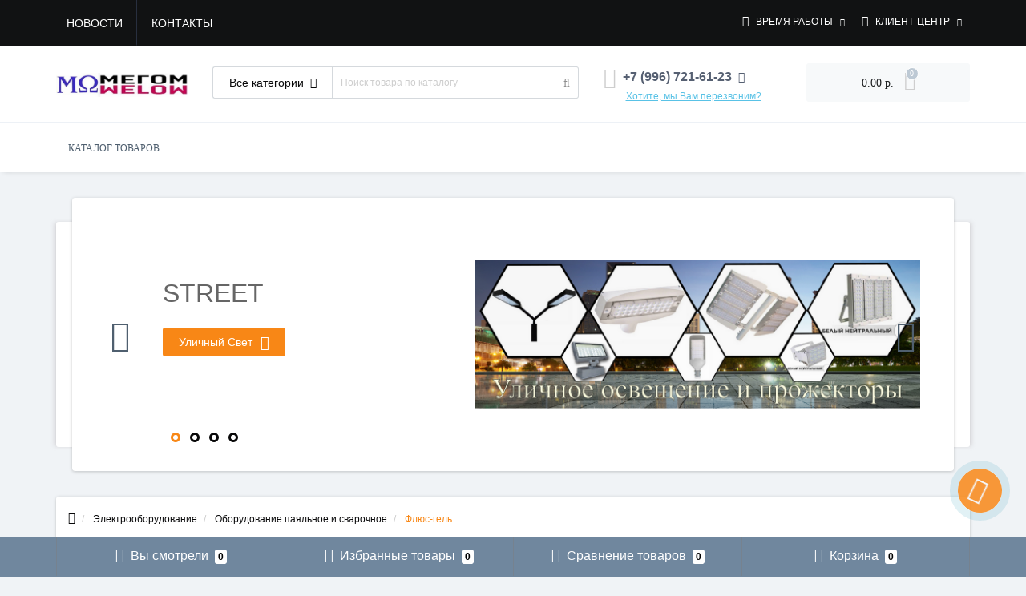

--- FILE ---
content_type: text/html; charset=utf-8
request_url: https://megohm.ru/elektrooborudovanie/oborudovanie-payalnoe-i-svarochnoe/flyus-gel/
body_size: 34578
content:
<!DOCTYPE html>
<!--[if IE]><![endif]-->
<!--[if IE 8 ]><html dir="ltr" lang="ru" class="ie8"><![endif]-->
<!--[if IE 9 ]><html dir="ltr" lang="ru" class="ie9"><![endif]-->
<!--[if (gt IE 9)|!(IE)]><!-->
<html dir="ltr" lang="ru">
<!--<![endif]-->
<head>
<meta http-equiv="Content-Type" content="text/html; charset=UTF-8"/>
<meta name="viewport" content="width=device-width, initial-scale=1.0, minimum-scale=1.0, user-scalable=0" />
<meta http-equiv="X-UA-Compatible" content="IE=edge">
<title>Флюс-гель в Самаре | Купить товары в Интернет-магазине профессиональной электрики Мегом.ру</title>
<meta name="google-site-verification" content="google-site-verification=l8facSfp1C9JRe8-_FD7ZWkYU78KoOH1dCuj22x37Fo">
<meta name="yandex-verification" content="6d354ffbb885ca5d">
<base href="https://megohm.ru/" />

						
<meta name="description" content="Флюс-гель в Самаре. Купить товары в Интернет-магазине профессиональной электрики Мегом.ру" />
<meta name="keywords" content= "Флюс-гель, свет, электрика, магазин, купить, самара" />
<meta property="og:title" content="Флюс-гель в Самаре | Купить товары в Интернет-магазине профессиональной электрики Мегом.ру" />
<meta property="og:type" content="website" />
<meta property="og:url" content="https://megohm.ru/elektrooborudovanie/oborudovanie-payalnoe-i-svarochnoe/flyus-gel/" /><meta property="og:image" content="https://megohm.ru/image/cache/catalog/product/291/291871-150x150.jpg" />
<meta property="og:site_name" content="МЕГОМ - свет и электрика в Самаре" />

<link href="min/cache/ae97ea2070a23e64de273542bfd20488.css" type="text/css" rel="stylesheet" media="screen" />

	<script src="min/cache/2c3475155cf6e86ada26693fa8bfe083.js"></script>


<link href="https://megohm.ru/image/catalog/megaom.jpg" rel="icon" />

				
                            
				<style>
#oct-information_bar {background: rgb(83, 194, 232);}
.oct-information_bar-text {color: rgb(255, 255, 255);}
.oct-information_bar-text a {color: rgb(86, 96, 114);}
#oct-information_bar-btn {background: rgb(86, 96, 114); color: rgb(255, 255, 255);}
#oct-information_bar-btn:hover {background: rgb(255, 255, 255); color: rgb(0, 0, 0);}
</style>
<script data-not_optimize="true">
// WEBP detect by sitecreator (c) 2019 https://sitecreator.ru webp_detect.js ver. 2.1.1
// Code Developer Malyutin R. A. All rights reserved.
(function() {
  if(typeof (window.sitecreator_hasWebP) !== 'object') window.sitecreator_hasWebP = {val: null};

  var usA = navigator.userAgent;
  var s;
  if(usA.match(/windows|android/i) !== null) if((s = usA.match(/(Chrome|Firefox)\/(\d{2,3})\./i)) !== null) {
    // console.log(s);
    var br = s[1].toLowerCase();
    var ver = s[2];
    if((br === "chrome" &&   ver >= 32) || br === "firefox" && ver >= 65) {
      window.sitecreator_hasWebP.val = true; // сработает если еще нет куки
      console.log('webp on start= ok');
    }
  }

  var cookie_hasWebP = document.cookie.match(/\bsitecreator_hasWebP=1\b;?/);
  if(cookie_hasWebP !== null) window.sitecreator_hasWebP.val = true;

  var img = new Image();
  img.onerror = function() {
    document.cookie = "sitecreator_hasWebP=0; path=/";
    window.sitecreator_hasWebP.val = false;
    console.log('webp = bad');
  };
  // работает асинхроннно. в Хроме сработает сразу и до DOMContentLoaded, в FF - в конце (после DOMContentLoaded)
  img.onload = function() {
    if (img.width === 2 && img.height === 1) {
      document.cookie = "sitecreator_hasWebP=1; path=/";
      window.sitecreator_hasWebP.val = true;
      console.log('webp = ok');
    }};
  img.src = "[data-uri]";
})();



function funWebpOrNot2(tag, n) {
  // console.log('funWebpOrNot2, document.readyState= ' + document.readyState);
  // var me = document.currentScript;  // будет null если тег <script> добвлен динамически после document.readyState === complete
  if(typeof n == "undefined" || n === null) return;
  var me = document.getElementById('scwebp' + n);
  if (me === null) return;  // null - если элемент не существует. выходим без отображения картинки

  // перестраховка, т.к. id уже уникальный в каждый отрезок времени
  // на случай динамического создания на стр. <script>. Для одного запроса по http исключено дублирование id, да и js не выполняются параллельно
  if(typeof me.removeAttribute) me.removeAttribute('id');

  if ((typeof (window.sitecreator_hasWebP) === 'undefined' || !window.sitecreator_hasWebP.val)) { // not webp
    tag = tag.replace(/\.webp(['"\s])/g, '$1');
  }

  if(document.readyState === 'loading') {
    document.write(tag);
    // удалим узел чтобы не мешал (чему, где  и когда?) удаление - лишняя операция и перестроение дерева DOM
    //  подстраховка на гипотетический случай 2-го запуска одного и того же блока <script>, что невозможно после удаления его id, который к тому же уникален
    if (typeof me.remove === 'function') me.remove(); // старые браузеры не знают
    me = null; //отправляется к сборщику мусора
  }
  else me.insertAdjacentHTML("afterend", tag);  // метод поддерживается всеми зверями

}

function funWebpOrNot22(v) {
  if(typeof v === 'object') {
    funWebpOrNot2(v[0], v[1]);
  }
}

// на случай если в ускорителе включена оптимизация JS и все скрипты перемещаются в конец страницы
function funWebpOrNot3(tag, n) {
  // console.log('funWebpOrNot2, document.readyState= ' + document.readyState);
  // var me = document.currentScript;  // будет null если тег <script> добвлен динамически после document.readyState === complete
  if(typeof n == "undefined" || n === null) return;
  var me = document.getElementById('scwebp' + n); //
  var ns = document.getElementById('nswebp' + n); // элемент <noscript>
  if (me === null || ns === null) return;  // null - если элемент не существует. выходим без отображения картинки

  // перестраховка, т.к. id уже уникальный в каждый отрезок времени
  // на случай динамического создания на стр. <script>. Для одного запроса по http исключено дублирование id, да и js не выполняются параллельно
  // if(typeof me.removeAttribute) me.removeAttribute('id');

  if ((typeof (window.sitecreator_hasWebP) === 'undefined' || !window.sitecreator_hasWebP.val)) { // not webp
    tag = tag.replace(/\.webp(['"\s])/g, '$1');
  }
  ns.insertAdjacentHTML("afterend", tag);  // метод поддерживается всеми зверями
}

function funWebpOrNot33(v) {
  if(typeof v === 'object') {
    funWebpOrNot2(v[0], v[1]);
  }
}
</script>
</head>
			
<body class="product-category-2622_30_979">
	<div id="menu-mobile" class="m-panel-box">
	  <div class="menu-mobile-header">Меню</div>
	  <div id="menu-mobile-box"></div>
	  <div class="close-m-search">
	    <a class="oct-button closempanel">×</a>
	  </div>
	</div>
	<div id="info-mobile" class="m-panel-box">
	  <div class="menu-mobile-header">Информация</div>
	  <div class="close-m-search">
	    <a class="oct-button closempanel">×</a>
	  </div>
	  <div id="info-mobile-box"></div>
	</div>
	<div class="oct-m-search m-panel-box" id="msrch">
	  <div class="menu-mobile-header">Поиск товаров</div>
	  <div id="oct-mobile-search-box">
	    <div id="oct-mobile-search"></div>
	  </div>
	  <div class="close-m-search">
	    <a class="oct-button closempanel">×</a>
	  </div>
	</div>
	<div id="oct-bluring-box">
	<div id="oct-bluring-box-item"></div>
	<nav id="top">
	  <div class="top-container">
	    <div class="container mobile-container">
	      <div class="row">
	        <div class="col-xs-3 top-mobile-item">
	          <a class="new-menu-toggle" id="menu-mobile-toggle">
	          <i class="fa fa-bars" aria-hidden="true"></i>
	          </a>
	        </div>
	        <div class="col-xs-3 top-mobile-item">
	          <a class="new-menu-toggle" id="info-mobile-toggle">
	          <i class="fa fa-info" aria-hidden="true"></i>
	          </a>
	        </div>
	        <div class="col-xs-3 top-mobile-item">
	          <a href="https://megohm.ru/login/" class="new-menu-toggle" id="user-mobile-toggle">
	          <i class="fa fa-id-badge" aria-hidden="true"></i>
	          </a>
	        </div>
	        <div class="col-xs-3 top-mobile-item">
	          <a class="new-menu-toggle" id="search-mobile-toggle">
	          <i class="fa fa-search" aria-hidden="true"></i>
	          </a>
	        </div>
	      </div>
	    </div>
	    <div class="container not-mobile-container">
	      <div class="row">
	        <div class="col-sm-12">
	          <div id="top-left-links" class="pull-left">
	            <ul class="list-inline top-left-info-links">
	              	              	              	              	<li><a href="https://megohm.ru/index.php?route=octemplates/blog_articles">Новости</a></li>
	              	              	              	<li><a href="https://megohm.ru/contact-us/">Контакты</a></li>
	              	            </ul>
	          </div>
	          <div id="top-right-links" class="pull-right">
	            	            <div class="language-currency">
	              
	              	            </div>
	            	            <ul class="list-inline">
	              	              <li class="dropdown">
	                <a href="#" class="dropdown-toggle" data-toggle="dropdown" aria-expanded="false" data-hover="dropdown"><i class="fa fa-clock-o" aria-hidden="true"></i> <span class="hidden-xs hidden-sm hidden-md">Время работы</span> <i class="fa fa-caret-down"></i></a>
	                <ul class="dropdown-menu">
	                  	                  	<li><span>ПН-ПТ: 10:00 - 18:00</span></li>
	                  	                  	<li><span>СБ: Выходной</span></li>
	                  	                  	<li><span>ВС: Выходной</span></li>
	                  	                </ul>
	              </li>
	              	              <li class="dropdown user-dropdown">
	                <a rel="nofollow" href="https://megohm.ru/my-account/" title="Личный кабинет" class="dropdown-toggle" data-toggle="dropdown" aria-expanded="false" data-hover="dropdown"><i class="fa fa-user" aria-hidden="true"></i> <span class="hidden-xs hidden-sm hidden-md">Клиент-центр</span> <i class="fa fa-caret-down"></i></a>
	                <ul class="dropdown-menu user-dropdown-menu">
	                  		                  <li><a rel="nofollow" href="https://megohm.ru/simpleregister/">Регистрация</a></li>
		                  <li><a onclick="get_oct_popup_login();">Авторизация</a></li>
	                  	                </ul>
	              </li>
	            </ul>
	          </div>
	        </div>
	      </div>
	    </div>
	  </div>
	</nav>
	<header>
	  <div class="container">
	    <div class="row middle-header">
	      <div class="col-md-2 col-sm-6 ts-logo-box">
	        <div id="logo">
	          		          		          	<a href="https://megohm.ru/"><img src="https://megohm.ru/image/catalog/logo6.jpg.webp" alt="МЕГОМ - свет и электрика в Самаре" class="img-responsive" /></a>
		          	          	        </div>
	      </div>
	      <div class="col-sm-5 ts-search-box"><div id="search" class="input-group">
		<div class="input-group-btn dropdown">
		<button type="button" class="cats-button hidden-xs btn btn-default btn-lg dropdown-toggle" data-toggle="dropdown" aria-expanded="false" data-hover="dropdown">
			<span class="category-name">Все категории</span><i class="fa fa-caret-down" aria-hidden="true"></i>
		</button>
		<ul class="dropdown-menu">
			<li><a href="#" onclick="return false;" id="0">Все категории</a></li>
						<li><a href="#" onclick="return false;" id="2622">Электрооборудование</a></li>
						<li><a href="#" onclick="return false;" id="72">Не определено</a></li>
					</ul>
		<input class="selected_oct_cat" type="hidden" name="category_id" value="0">
	</div>
	  <input type="text" name="search" value="" placeholder="Поиск товара по каталогу" class="input-lg oct_live_search" />
  <span class="input-group-btn">
    <button type="button"  id="oct-search-button" class="btn btn-default btn-lg btn-search"><i class="fa fa-search"></i></button>
  </span>
  <div id="tech_livesearch_close" onclick="clearLiveSearch();"><i class="fa fa-times"></i></div>
  <div id="tech_livesearch"></div>
</div>


<script>
function clearLiveSearch() {
	$('#tech_livesearch_close').removeClass('visible');
	$('#tech_livesearch').removeClass('expanded');
	$('#tech_livesearch').html('');
	$('.oct_live_search').val('');
}

var octsearch = {
	'search': function(key) {
		$.ajax({
			url: 'index.php?route=product/search/ajax',
			type: 'post',
			data: 'keyword=' + key + '&filter_category_id=' + $('#search input[name=category_id]').val(),
			dataType: 'html',
			cache: false,
			success: function(data) {
				if(data.length > 20) {
					$('#tech_livesearch_close').addClass('visible');
					$('#tech_livesearch').html(data).addClass('expanded');
				}
			}
		});
	}
}

$(function() {
	
	$("#oct-search-button").on("click", function () {
		$("#search .dropdown-menu").css('display', 'none');
		srchurl = $("base").attr("href") + "index.php?route=product/search";
		var a = $("#search input[name='search']").val();
		if (a.length <= 0) return !1;
		a && (srchurl += "&search=" + encodeURIComponent(a));
		var b = $("input[name='category_id']").prop("value");
		b > 0 && (srchurl += "&sub_category=true&category_id=" + encodeURIComponent(b)), location = srchurl;
		
	});

	$("#search input[name='search']").on("keydown", function (a) {
		if (13 == a.keyCode) {
			var b = $("input[name='search']").val();
			if (b.length <= 0) return !1;
			$("#oct-search-button").trigger("click");
		}
	});
	
	$("#search a").on('click', function () {
		$(".cats-button").html('<span class="category-name">' + $(this).html() + ' </span><i class="fa fa-caret-down" aria-hidden="true"></i>');
		$(".selected_oct_cat").val($(this).attr("id"));
	});
	
	$('#search .dropdown').on('click', function () {
		$(this).toggleClass('open-dropdown');
	});

	$("#search .dropdown").mouseleave(function () {
		$(this).removeClass('open-dropdown');
	});

			
	var timer, delay = 400;
		
	$('#search .oct_live_search').keyup(function() {
		
	    var _this = $(this);

	    clearTimeout(timer);

	    timer = setTimeout(function() {
		    
	        var value = $('#search input[name=\'search\']').val();

			if (value.length > 3) {
				var key = encodeURIComponent(value);
				octsearch.search(key);
			}
	    }, delay );
	});
	});
</script>

</div>
	      <div class="col-sm-2 phones-top-box">
	        		        <div class="dropdown phones-dropdown">
		          		          	<a href="#" class="dropdown-toggle" data-toggle="dropdown" aria-expanded="false" data-hover="dropdown"><i class="fa fa-phone"></i> <span>+7 (996) 721-61-23</span> <i class="fa fa-caret-down"></i></a>
			          			          	<a class="field-tip show-phones" onclick="get_oct_popup_call_phone();">Хотите, мы Вам перезвоним?</a>
			          			          <ul class="dropdown-menu">
			            			              <li><i class="fa fa-volume-control-phone" aria-hidden="true"></i><a href="#" class="phoneclick" onclick="window.location.href='tel:+79967216123';return false;">+7 (996) 721-61-23</a></li>
			            			            <li><hr></li>
			            					  	<li class="ts-socials">
					  							  								  							  								  							  								  							  								  							  								  				<span class="phones-dropdown-socials">
					  					<span class="phones-dropdown-socials-icon email"><i class="fa fa-email" aria-hidden="true"></i></span>
					  					<a target="_blank" href="mailto:info@megohm.ru">info@megohm.ru</a>
					  				</span>
					  								  							  	</li>
					  				          </ul>
		          		        </div>
	        	      </div>
	      <div class="col-sm-3 buttons-top-box">
	        	<div id="cart">
	  <a onclick="get_oct_popup_cart();"><span id="cart-total"><span class="cart-total-price">0.00 р.</span> <i class="fa fa-shopping-cart"><span class="count-quantity">0</span></i></span></a>
	</div>
	      </div>
	      <div class="col-sm-6 mobile-icons-box">
	        <a href="https://megohm.ru/wishlist/" id="m-wishlist"><i class="fa fa-heart" aria-hidden="true"></i></a>
	        <a href="https://megohm.ru/compare-products/" id="m-compare"><i class="fa fa-sliders" aria-hidden="true"></i></a>
	        <a onclick="javascript:get_oct_popup_cart(); return false;" href="#" id="m-cart"><i class="fa fa-shopping-cart"></i></a>
	      </div>
	    </div>
	  </div>
	</header>
		  <noindex>
		<div class="menu-row">
  <div class="container">
    <div class="row">
      <div id="oct-menu-box" class="col-sm-12">
        <nav id="menu" class="navbar">
          <div class="navbar-header"><span id="category" class="visible-xs">Список категорий</span>
            <button type="button" class="btn btn-navbar navbar-toggle" data-toggle="collapse" data-target=".navbar-ex1-collapse"><i class="fa fa-bars"></i></button>
          </div>
          <div class="collapse navbar-collapse navbar-ex1-collapse">
            <ul class="nav navbar-nav flex menu">
                                                                                    <li class="dropdown megamenu-full-width-parrent">
                <a href="/elektrooborudovanie/" class="dropdown-toggle" data-toggle="dropdown" >КАТАЛОГ ТОВАРОВ</a><a class="parent-title-toggle dropdown-toggle dropdown-img megamenu-toggle-a" data-toggle="dropdown"></a>                <div class="dropdown-menu megamenu-full-width oct-mm-category">
                  <div class="dropdown-inner clearfix">
                    <div class="col-sm-12">
                                                                  <div class="row">
                                                <div class="megamenu-hassubchild col-md-2 col-sm-12">
                                                    <a class="megamenu-parent-img" href="https://megohm.ru/elektrooborudovanie/antenny-i-sputnikovye-tekhnologii/"><img src="https://megohm.ru/image/cache/catalog/product/1255/1255326-100x100.jpg" alt="Антенны и спутниковые технологии" title="Антенны и спутниковые технологии" class="img-responsive" /></a>
                                                    <a class="megamenu-parent-title not-bold" href="https://megohm.ru/elektrooborudovanie/antenny-i-sputnikovye-tekhnologii/">Антенны и спутниковые технологии</a>
                                                  </div>
                                                <div class="megamenu-hassubchild col-md-2 col-sm-12">
                                                    <a class="megamenu-parent-img" href="https://megohm.ru/elektrooborudovanie/apparatura-puskoreguliruyuschaya/"><img src="https://megohm.ru/image/cache/catalog/product/0/335-100x100.jpg" alt="Аппаратура пускорегулирующая" title="Аппаратура пускорегулирующая" class="img-responsive" /></a>
                                                    <a class="megamenu-parent-title not-bold" href="https://megohm.ru/elektrooborudovanie/apparatura-puskoreguliruyuschaya/">Аппаратура пускорегулирующая</a>
                                                  </div>
                                                <div class="megamenu-hassubchild col-md-2 col-sm-12">
                                                    <a class="megamenu-parent-img" href="https://megohm.ru/elektrooborudovanie/batarejki-akkumulyatory-zaryadnye-ustrojstva/"><img src="https://megohm.ru/image/cache/catalog/product/237/237616-100x100.jpg" alt="Батарейки, аккумуляторы, зарядные устройства" title="Батарейки, аккумуляторы, зарядные устройства" class="img-responsive" /></a>
                                                    <a class="megamenu-parent-title not-bold" href="https://megohm.ru/elektrooborudovanie/batarejki-akkumulyatory-zaryadnye-ustrojstva/">Батарейки, аккумуляторы, зарядные устройства</a>
                                                  </div>
                                                <div class="megamenu-hassubchild col-md-2 col-sm-12">
                                                    <a class="megamenu-parent-img" href="https://megohm.ru/elektrooborudovanie/bytovaya-tekhnika-melkaya/"><img src="https://megohm.ru/image/cache/catalog/product/258/258105-100x100.jpg" alt="Бытовая техника мелкая" title="Бытовая техника мелкая" class="img-responsive" /></a>
                                                    <a class="megamenu-parent-title not-bold" href="https://megohm.ru/elektrooborudovanie/bytovaya-tekhnika-melkaya/">Бытовая техника мелкая</a>
                                                  </div>
                                                <div class="megamenu-hassubchild col-md-2 col-sm-12">
                                                    <a class="megamenu-parent-img" href="https://megohm.ru/elektrooborudovanie/bytovaya-elektronika/"><img src="https://megohm.ru/image/cache/catalog/audio-video-soedinya-folder/3/g-edi-SDSGROUP-17-17-4234-17-4234_1-100x100.jpeg" alt="Бытовая электроника" title="Бытовая электроника" class="img-responsive" /></a>
                                                    <a class="megamenu-parent-title not-bold" href="https://megohm.ru/elektrooborudovanie/bytovaya-elektronika/">Бытовая электроника</a>
                                                  </div>
                                                <div class="megamenu-hassubchild col-md-2 col-sm-12">
                                                    <a class="megamenu-parent-img" href="https://megohm.ru/elektrooborudovanie/datchiki-sensory/"><img src="https://megohm.ru/image/cache/catalog/product/16/16217-100x100.jpg" alt="Датчики и сенсоры" title="Датчики и сенсоры" class="img-responsive" /></a>
                                                    <a class="megamenu-parent-title not-bold" href="https://megohm.ru/elektrooborudovanie/datchiki-sensory/">Датчики и сенсоры</a>
                                                  </div>
                                              </div>
                                            <div class="row">
                                                <div class="megamenu-hassubchild col-md-2 col-sm-12">
                                                    <a class="megamenu-parent-img" href="https://megohm.ru/elektrooborudovanie/dvigateli-vorot-rolstaven-nasosy-ventilyatory/"><img src="https://megohm.ru/image/cache/catalog/product/291/DRV071-B2-001-1-3010_1-100x100.png" alt="Двигатели ворот, рольставен, Насосы, Вентиляторы" title="Двигатели ворот, рольставен, Насосы, Вентиляторы" class="img-responsive" /></a>
                                                    <a class="megamenu-parent-title not-bold" href="https://megohm.ru/elektrooborudovanie/dvigateli-vorot-rolstaven-nasosy-ventilyatory/">Двигатели ворот, рольставен, Насосы, Вентиляторы</a>
                                                  </div>
                                                <div class="megamenu-hassubchild col-md-2 col-sm-12">
                                                    <a class="megamenu-parent-img" href="https://megohm.ru/elektrooborudovanie/izdeliya-krepezhnye/"><img src="https://megohm.ru/image/cache/catalog/product/105/CM440850_1-100x100.jpg" alt="Изделия крепежные" title="Изделия крепежные" class="img-responsive" /></a>
                                                    <a class="megamenu-parent-title not-bold" href="https://megohm.ru/elektrooborudovanie/izdeliya-krepezhnye/">Изделия крепежные</a>
                                                  </div>
                                                <div class="megamenu-hassubchild col-md-2 col-sm-12">
                                                    <a class="megamenu-parent-img" href="https://megohm.ru/elektrooborudovanie/izdeliya-montazhnye-dlya-kommunikatsionnykh-setej/"><img src="https://megohm.ru/image/cache/catalog/product/1062/1062098-100x100.jpg" alt="Изделия монтажные для коммуникационных сетей" title="Изделия монтажные для коммуникационных сетей" class="img-responsive" /></a>
                                                    <a class="megamenu-parent-title not-bold" href="https://megohm.ru/elektrooborudovanie/izdeliya-montazhnye-dlya-kommunikatsionnykh-setej/">Изделия монтажные для коммуникационных сетей</a>
                                                  </div>
                                                <div class="megamenu-hassubchild col-md-2 col-sm-12">
                                                    <a class="megamenu-parent-img" href="https://megohm.ru/elektrooborudovanie/instrument-ruchnoj/"><img src="https://megohm.ru/image/cache/catalog/product/147/147323-100x100.jpg" alt="Инструмент ручной" title="Инструмент ручной" class="img-responsive" /></a>
                                                    <a class="megamenu-parent-title not-bold" href="https://megohm.ru/elektrooborudovanie/instrument-ruchnoj/">Инструмент ручной</a>
                                                  </div>
                                                <div class="megamenu-hassubchild col-md-2 col-sm-12">
                                                    <a class="megamenu-parent-img" href="https://megohm.ru/elektrooborudovanie/instrumenty-dlya-opressovki-rezki-snyatiya-izolyatsii/"><img src="https://megohm.ru/image/cache/catalog/product/130/130943-100x100.jpg" alt="Инструменты для опрессовки и снятия изоляции" title="Инструменты для опрессовки и снятия изоляции" class="img-responsive" /></a>
                                                    <a class="megamenu-parent-title not-bold" href="https://megohm.ru/elektrooborudovanie/instrumenty-dlya-opressovki-rezki-snyatiya-izolyatsii/">Инструменты для опрессовки и снятия изоляции</a>
                                                  </div>
                                                <div class="megamenu-hassubchild col-md-2 col-sm-12">
                                                    <a class="megamenu-parent-img" href="https://megohm.ru/elektrooborudovanie/kabelenesuschie-sistemy/"><img src="https://megohm.ru/image/cache/catalog/product/122/LG1000_1-100x100.jpg" alt="Кабеленесущие системы" title="Кабеленесущие системы" class="img-responsive" /></a>
                                                    <a class="megamenu-parent-title not-bold" href="https://megohm.ru/elektrooborudovanie/kabelenesuschie-sistemy/">Кабеленесущие системы</a>
                                                  </div>
                                              </div>
                                            <div class="row">
                                                <div class="megamenu-hassubchild col-md-2 col-sm-12">
                                                    <a class="megamenu-parent-img" href="https://megohm.ru/elektrooborudovanie/kabeli-i-provoda/"><img src="https://megohm.ru/image/cache/catalog/product/502/502237-100x100.jpg" alt="Кабель провод" title="Кабель провод" class="img-responsive" /></a>
                                                    <a class="megamenu-parent-title not-bold" href="https://megohm.ru/elektrooborudovanie/kabeli-i-provoda/">Кабель провод</a>
                                                  </div>
                                                <div class="megamenu-hassubchild col-md-2 col-sm-12">
                                                    <a class="megamenu-parent-img" href="https://megohm.ru/elektrooborudovanie/armatura-kabelnaya-izolyatsionnye-materialy/"><img src="https://megohm.ru/image/cache/catalog/product/100/UNP40-070-11-12_1-100x100.png" alt="Кабельная арматура и изоляционные материалы" title="Кабельная арматура и изоляционные материалы" class="img-responsive" /></a>
                                                    <a class="megamenu-parent-title not-bold" href="https://megohm.ru/elektrooborudovanie/armatura-kabelnaya-izolyatsionnye-materialy/">Кабельная арматура и изоляционные материалы</a>
                                                  </div>
                                                <div class="megamenu-hassubchild col-md-2 col-sm-12">
                                                    <a class="megamenu-parent-img" href="https://megohm.ru/elektrooborudovanie/kanaly-nastennogo-i-potolochnogo-montazha/"><img src="https://megohm.ru/image/cache/catalog/product/13/01782_1-100x100.jpg" alt="Каналы настенного и потолочного монтажа" title="Каналы настенного и потолочного монтажа" class="img-responsive" /></a>
                                                    <a class="megamenu-parent-title not-bold" href="https://megohm.ru/elektrooborudovanie/kanaly-nastennogo-i-potolochnogo-montazha/">Каналы настенного и потолочного монтажа</a>
                                                  </div>
                                                <div class="megamenu-hassubchild col-md-2 col-sm-12">
                                                    <a class="megamenu-parent-img" href="https://megohm.ru/elektrooborudovanie/kolodki-klemmnye/"><img src="https://megohm.ru/image/cache/catalog/product/1037/1037385-100x100.jpg" alt="Колодки клеммные" title="Колодки клеммные" class="img-responsive" /></a>
                                                    <a class="megamenu-parent-title not-bold" href="https://megohm.ru/elektrooborudovanie/kolodki-klemmnye/">Колодки клеммные</a>
                                                  </div>
                                                <div class="megamenu-hassubchild col-md-2 col-sm-12">
                                                    <a class="megamenu-parent-img" href="https://megohm.ru/elektrooborudovanie/kommunikatsionnaya-tekhnika-komponenty-i-sistemy/"><img src="https://megohm.ru/image/cache/catalog/product/162/162413-100x100.jpg" alt="Коммуникационная техника" title="Коммуникационная техника" class="img-responsive" /></a>
                                                    <a class="megamenu-parent-title not-bold" href="https://megohm.ru/elektrooborudovanie/kommunikatsionnaya-tekhnika-komponenty-i-sistemy/">Коммуникационная техника</a>
                                                  </div>
                                                <div class="megamenu-hassubchild col-md-2 col-sm-12">
                                                    <a class="megamenu-parent-img" href="https://megohm.ru/elektrooborudovanie/kontrolno-izmeritelnye-pribory/"><img src="https://megohm.ru/image/cache/catalog/product/1241/In-180701-bm830B_1-100x100.jpg" alt="Контрольно-измерительные приборы" title="Контрольно-измерительные приборы" class="img-responsive" /></a>
                                                    <a class="megamenu-parent-title not-bold" href="https://megohm.ru/elektrooborudovanie/kontrolno-izmeritelnye-pribory/">Контрольно-измерительные приборы</a>
                                                  </div>
                                              </div>
                                            <div class="row">
                                                <div class="megamenu-hassubchild col-md-2 col-sm-12">
                                                    <a class="megamenu-parent-img" href="https://megohm.ru/elektrooborudovanie/koroba-kabelnye/"><img src="https://megohm.ru/image/cache/catalog/product/1009/01126RL_1-100x100.jpg" alt="Короба кабельные" title="Короба кабельные" class="img-responsive" /></a>
                                                    <a class="megamenu-parent-title not-bold" href="https://megohm.ru/elektrooborudovanie/koroba-kabelnye/">Короба кабельные</a>
                                                  </div>
                                                <div class="megamenu-hassubchild col-md-2 col-sm-12">
                                                    <a class="megamenu-parent-img" href="https://megohm.ru/elektrooborudovanie/kotly-i-obogrevateli/"><img src="https://megohm.ru/image/cache/catalog/product/479/479344-100x100.jpg" alt="Котлы и обогреватели" title="Котлы и обогреватели" class="img-responsive" /></a>
                                                    <a class="megamenu-parent-title not-bold" href="https://megohm.ru/elektrooborudovanie/kotly-i-obogrevateli/">Котлы и обогреватели</a>
                                                  </div>
                                                <div class="megamenu-hassubchild col-md-2 col-sm-12">
                                                    <a class="megamenu-parent-img" href="https://megohm.ru/elektrooborudovanie/lampy-1/"><img src="https://megohm.ru/image/cache/catalog/product/0/950-100x100.jpg" alt="Лампы" title="Лампы" class="img-responsive" /></a>
                                                    <a class="megamenu-parent-title not-bold" href="https://megohm.ru/elektrooborudovanie/lampy-1/">Лампы</a>
                                                  </div>
                                                <div class="megamenu-hassubchild col-md-2 col-sm-12">
                                                    <a class="megamenu-parent-img" href="https://megohm.ru/elektrooborudovanie/linii-elektroperedach-lep/"><img src="https://megohm.ru/image/cache/catalog/product/201/201843-100x100.jpg" alt="Линии электропередач" title="Линии электропередач" class="img-responsive" /></a>
                                                    <a class="megamenu-parent-title not-bold" href="https://megohm.ru/elektrooborudovanie/linii-elektroperedach-lep/">Линии электропередач</a>
                                                  </div>
                                                <div class="megamenu-hassubchild col-md-2 col-sm-12">
                                                    <a class="megamenu-parent-img" href="https://megohm.ru/elektrooborudovanie/material-montazhnyj/"><img src="https://megohm.ru/image/cache/catalog/product/128/53362_1-100x100.png" alt="Материал монтажный" title="Материал монтажный" class="img-responsive" /></a>
                                                    <a class="megamenu-parent-title not-bold" href="https://megohm.ru/elektrooborudovanie/material-montazhnyj/">Материал монтажный</a>
                                                  </div>
                                                <div class="megamenu-hassubchild col-md-2 col-sm-12">
                                                    <a class="megamenu-parent-img" href="https://megohm.ru/elektrooborudovanie/oborudovanie-vysokovoltnoe/"><img src="https://megohm.ru/image/cache/catalog/product/25/25273-100x100.jpg" alt="Оборудование высоковольтное" title="Оборудование высоковольтное" class="img-responsive" /></a>
                                                    <a class="megamenu-parent-title not-bold" href="https://megohm.ru/elektrooborudovanie/oborudovanie-vysokovoltnoe/">Оборудование высоковольтное</a>
                                                  </div>
                                              </div>
                                            <div class="row">
                                                <div class="megamenu-hassubchild col-md-2 col-sm-12">
                                                    <a class="megamenu-parent-img" href="https://megohm.ru/elektrooborudovanie/oborudovanie-nizkovoltnoe/"><img src="https://megohm.ru/image/cache/catalog/product/125/ACV01_1-100x100.jpg" alt="Оборудование низковольтное" title="Оборудование низковольтное" class="img-responsive" /></a>
                                                    <a class="megamenu-parent-title not-bold" href="https://megohm.ru/elektrooborudovanie/oborudovanie-nizkovoltnoe/">Оборудование низковольтное</a>
                                                  </div>
                                                <div class="megamenu-hassubchild col-md-2 col-sm-12">
                                                    <a class="megamenu-parent-img" href="https://megohm.ru/elektrooborudovanie/oborudovanie-payalnoe-i-svarochnoe/"><img src="https://megohm.ru/image/cache/catalog/product/259/259450-100x100.jpg" alt="Оборудование паяльное и сварочное" title="Оборудование паяльное и сварочное" class="img-responsive" /></a>
                                                    <a class="megamenu-parent-title not-bold" href="https://megohm.ru/elektrooborudovanie/oborudovanie-payalnoe-i-svarochnoe/">Оборудование паяльное и сварочное</a>
                                                  </div>
                                                <div class="megamenu-hassubchild col-md-2 col-sm-12">
                                                    <a class="megamenu-parent-img" href="https://megohm.ru/elektrooborudovanie/osvetitelnye-aksessuary/"><img src="https://megohm.ru/image/cache/catalog/product/150/150634-100x100.jpg" alt="Осветительные аксессуары" title="Осветительные аксессуары" class="img-responsive" /></a>
                                                    <a class="megamenu-parent-title not-bold" href="https://megohm.ru/elektrooborudovanie/osvetitelnye-aksessuary/">Осветительные аксессуары</a>
                                                  </div>
                                                <div class="megamenu-hassubchild col-md-2 col-sm-12">
                                                    <a class="megamenu-parent-img" href="https://megohm.ru/elektrooborudovanie/otopitelnye-pribory-tekhnologicheskie-i-inzhenernye-sistemy/"><img src="https://megohm.ru/image/cache/catalog/product/1240/ATN000138_1-100x100.jpeg" alt="Отопительные приборы и инженерные системы" title="Отопительные приборы и инженерные системы" class="img-responsive" /></a>
                                                    <a class="megamenu-parent-title not-bold" href="https://megohm.ru/elektrooborudovanie/otopitelnye-pribory-tekhnologicheskie-i-inzhenernye-sistemy/">Отопительные приборы и инженерные системы</a>
                                                  </div>
                                                <div class="megamenu-hassubchild col-md-2 col-sm-12">
                                                    <a class="megamenu-parent-img" href="https://megohm.ru/elektrooborudovanie/ustrojstva-zaschity-plavkie-predokhraniteli-modulnye-ustrojstva-montazhnye-ustrojstva-1/"><img src="https://megohm.ru/image/cache/catalog/product/1009/411500_1-100x100.jpg" alt="Предохранители и монтажные устройства" title="Предохранители и монтажные устройства" class="img-responsive" /></a>
                                                    <a class="megamenu-parent-title not-bold" href="https://megohm.ru/elektrooborudovanie/ustrojstva-zaschity-plavkie-predokhraniteli-modulnye-ustrojstva-montazhnye-ustrojstva-1/">Предохранители и монтажные устройства</a>
                                                  </div>
                                                <div class="megamenu-hassubchild col-md-2 col-sm-12">
                                                    <a class="megamenu-parent-img" href="https://megohm.ru/elektrooborudovanie/promyshlennye-programmiruemye-logicheskie-kontrollery/"><img src="https://megohm.ru/image/cache/catalog/product/1304/PLR-S-CPU-1004R-AC-BE_1-100x100.jpeg" alt="Промышленные программируемые логические контроллеры" title="Промышленные программируемые логические контроллеры" class="img-responsive" /></a>
                                                    <a class="megamenu-parent-title not-bold" href="https://megohm.ru/elektrooborudovanie/promyshlennye-programmiruemye-logicheskie-kontrollery/">Промышленные программируемые логические контроллеры</a>
                                                  </div>
                                              </div>
                                            <div class="row">
                                                <div class="megamenu-hassubchild col-md-2 col-sm-12">
                                                    <a class="megamenu-parent-img" href="https://megohm.ru/elektrooborudovanie/rabochaya-odezhda-okhrana-truda/"><img src="https://megohm.ru/image/cache/catalog/product/16/16093-100x100.jpg" alt="Рабочая одежда и охрана труда" title="Рабочая одежда и охрана труда" class="img-responsive" /></a>
                                                    <a class="megamenu-parent-title not-bold" href="https://megohm.ru/elektrooborudovanie/rabochaya-odezhda-okhrana-truda/">Рабочая одежда и охрана труда</a>
                                                  </div>
                                                <div class="megamenu-hassubchild col-md-2 col-sm-12">
                                                    <a class="megamenu-parent-img" href="https://megohm.ru/elektrooborudovanie/razemy-1/"><img src="https://megohm.ru/image/cache/catalog/product/61/61633-100x100.jpg" alt="Разъемы" title="Разъемы" class="img-responsive" /></a>
                                                    <a class="megamenu-parent-title not-bold" href="https://megohm.ru/elektrooborudovanie/razemy-1/">Разъемы</a>
                                                  </div>
                                                <div class="megamenu-hassubchild col-md-2 col-sm-12">
                                                    <a class="megamenu-parent-img" href="https://megohm.ru/elektrooborudovanie/materialy-dlya-podklyucheniya/"><img src="https://megohm.ru/image/cache/catalog/product/278/zeta30319_1-100x100.jpg" alt="Распределительные коробки" title="Распределительные коробки" class="img-responsive" /></a>
                                                    <a class="megamenu-parent-title not-bold" href="https://megohm.ru/elektrooborudovanie/materialy-dlya-podklyucheniya/">Распределительные коробки</a>
                                                  </div>
                                                <div class="megamenu-hassubchild col-md-2 col-sm-12">
                                                    <a class="megamenu-parent-img" href="https://megohm.ru/elektrooborudovanie/sistemy-raspredeleniya-elektroenergii-raspredelitelnye-ustrojstva/"><img src="https://megohm.ru/image/cache/catalog/product/75/1SCA022764R1950_8-100x100.jpg" alt="Распределительные устройства" title="Распределительные устройства" class="img-responsive" /></a>
                                                    <a class="megamenu-parent-title not-bold" href="https://megohm.ru/elektrooborudovanie/sistemy-raspredeleniya-elektroenergii-raspredelitelnye-ustrojstva/">Распределительные устройства</a>
                                                  </div>
                                                <div class="megamenu-hassubchild col-md-2 col-sm-12">
                                                    <a class="megamenu-parent-img" href="https://megohm.ru/elektrooborudovanie/rele-1/"><img src="https://megohm.ru/image/cache/catalog/product/1113/23220DEK_1-100x100.jpeg" alt="Реле" title="Реле" class="img-responsive" /></a>
                                                    <a class="megamenu-parent-title not-bold" href="https://megohm.ru/elektrooborudovanie/rele-1/">Реле</a>
                                                  </div>
                                                <div class="megamenu-hassubchild col-md-2 col-sm-12">
                                                    <a class="megamenu-parent-img" href="https://megohm.ru/elektrooborudovanie/vilki-rozetki-i-ustrojstva-promyshlennye-i-spetsialnye/"><img src="https://megohm.ru/image/cache/catalog/product/1006/DIS2181633_1-100x100.png" alt="Розетки и вилки" title="Розетки и вилки" class="img-responsive" /></a>
                                                    <a class="megamenu-parent-title not-bold" href="https://megohm.ru/elektrooborudovanie/vilki-rozetki-i-ustrojstva-promyshlennye-i-spetsialnye/">Розетки и вилки</a>
                                                  </div>
                                              </div>
                                            <div class="row">
                                                <div class="megamenu-hassubchild col-md-2 col-sm-12">
                                                    <a class="megamenu-parent-img" href="https://megohm.ru/elektrooborudovanie/svetilniki-1/"><img src="https://megohm.ru/image/cache/catalog/product/194/194522-100x100.jpg" alt="Светильники" title="Светильники" class="img-responsive" /></a>
                                                    <a class="megamenu-parent-title not-bold" href="https://megohm.ru/elektrooborudovanie/svetilniki-1/">Светильники</a>
                                                  </div>
                                                <div class="megamenu-hassubchild col-md-2 col-sm-12">
                                                    <a class="megamenu-parent-img" href="https://megohm.ru/elektrooborudovanie/sistemy-vvoda-dlya-kabelej-i-provodov/"><img src="https://megohm.ru/image/cache/catalog/product/1113/32163DEK_3-100x100.jpeg" alt="Системы ввода для кабелей и проводов" title="Системы ввода для кабелей и проводов" class="img-responsive" /></a>
                                                    <a class="megamenu-parent-title not-bold" href="https://megohm.ru/elektrooborudovanie/sistemy-vvoda-dlya-kabelej-i-provodov/">Системы ввода для кабелей и проводов</a>
                                                  </div>
                                                <div class="megamenu-hassubchild col-md-2 col-sm-12">
                                                    <a class="megamenu-parent-img" href="https://megohm.ru/elektrooborudovanie/sistemy-zaschity-shlangovye/"><img src="https://megohm.ru/image/cache/catalog/product/239/PA611721F0_1-100x100.jpg" alt="Системы защиты шланговые" title="Системы защиты шланговые" class="img-responsive" /></a>
                                                    <a class="megamenu-parent-title not-bold" href="https://megohm.ru/elektrooborudovanie/sistemy-zaschity-shlangovye/">Системы защиты шланговые</a>
                                                  </div>
                                                <div class="megamenu-hassubchild col-md-2 col-sm-12">
                                                    <a class="megamenu-parent-img" href="https://megohm.ru/elektrooborudovanie/sistemy-pozharnoj-okhrannoj-signalizatsii-i-sistemy-avarijnogo-opovescheniya/"><img src="https://megohm.ru/image/cache/catalog/product/128/128678-100x100.jpg" alt="Системы пожарной и охранной сигнализации" title="Системы пожарной и охранной сигнализации" class="img-responsive" /></a>
                                                    <a class="megamenu-parent-title not-bold" href="https://megohm.ru/elektrooborudovanie/sistemy-pozharnoj-okhrannoj-signalizatsii-i-sistemy-avarijnogo-opovescheniya/">Системы пожарной и охранной сигнализации</a>
                                                  </div>
                                                <div class="megamenu-hassubchild col-md-2 col-sm-12">
                                                    <a class="megamenu-parent-img" href="https://megohm.ru/elektrooborudovanie/sistemy-prepyatstvuyuschie-rasprostraneniyu-ognya-ognestojkie-kabel-kanaly/"><img src="https://megohm.ru/image/cache/catalog/product/210/DF1201_1-100x100.jpg" alt="Системы против распространению огня и огнестойкие кабель-каналы" title="Системы против распространению огня и огнестойкие кабель-каналы" class="img-responsive" /></a>
                                                    <a class="megamenu-parent-title not-bold" href="https://megohm.ru/elektrooborudovanie/sistemy-prepyatstvuyuschie-rasprostraneniyu-ognya-ognestojkie-kabel-kanaly/">Системы против распространению огня и огнестойкие кабель-каналы</a>
                                                  </div>
                                                <div class="megamenu-hassubchild col-md-2 col-sm-12">
                                                    <a class="megamenu-parent-img" href="https://megohm.ru/elektrooborudovanie/sistemy-raspredeleniya-vysokogo-napryazheniya/"><img src="https://megohm.ru/image/cache/catalog/product/456/456780-100x100.jpg" alt="Системы распределения высокого напряжения" title="Системы распределения высокого напряжения" class="img-responsive" /></a>
                                                    <a class="megamenu-parent-title not-bold" href="https://megohm.ru/elektrooborudovanie/sistemy-raspredeleniya-vysokogo-napryazheniya/">Системы распределения высокого напряжения</a>
                                                  </div>
                                              </div>
                                            <div class="row">
                                                <div class="megamenu-hassubchild col-md-2 col-sm-12">
                                                    <a class="megamenu-parent-img" href="https://megohm.ru/elektrooborudovanie/sistemy-elektricheskikh-raspredelitelnykh-shkafov/"><img src="https://megohm.ru/image/cache/catalog/product/104/84654_1-100x100.png" alt="Системы электрических распределительных шкафов" title="Системы электрических распределительных шкафов" class="img-responsive" /></a>
                                                    <a class="megamenu-parent-title not-bold" href="https://megohm.ru/elektrooborudovanie/sistemy-elektricheskikh-raspredelitelnykh-shkafov/">Системы электрических распределительных шкафов</a>
                                                  </div>
                                                <div class="megamenu-hassubchild col-md-2 col-sm-12">
                                                    <a class="megamenu-parent-img" href="https://megohm.ru/elektrooborudovanie/sistemy%C2%A0skrytoj-provodki-pod-polom/"><img src="https://megohm.ru/image/cache/catalog/product/1129/88012_1-100x100.png" alt="Системы скрытой проводки под полом" title="Системы скрытой проводки под полом" class="img-responsive" /></a>
                                                    <a class="megamenu-parent-title not-bold" href="https://megohm.ru/elektrooborudovanie/sistemy%C2%A0skrytoj-provodki-pod-polom/">Системы скрытой проводки под полом</a>
                                                  </div>
                                                <div class="megamenu-hassubchild col-md-2 col-sm-12">
                                                    <a class="megamenu-parent-img" href="https://megohm.ru/elektrooborudovanie/soediniteli-dlya-shlangov-i-rukavov/"><img src="https://megohm.ru/image/cache/catalog/product/494/494705-100x100.jpg" alt="Соединители для шлангов и рукавов" title="Соединители для шлангов и рукавов" class="img-responsive" /></a>
                                                    <a class="megamenu-parent-title not-bold" href="https://megohm.ru/elektrooborudovanie/soediniteli-dlya-shlangov-i-rukavov/">Соединители для шлангов и рукавов</a>
                                                  </div>
                                                <div class="megamenu-hassubchild col-md-2 col-sm-12">
                                                    <a class="megamenu-parent-img" href="https://megohm.ru/elektrooborudovanie/ustrojstva-bezopasnosti/"><img src="https://megohm.ru/image/cache/catalog/product/157/157676-100x100.jpg" alt="Устройства безопасности" title="Устройства безопасности" class="img-responsive" /></a>
                                                    <a class="megamenu-parent-title not-bold" href="https://megohm.ru/elektrooborudovanie/ustrojstva-bezopasnosti/">Устройства безопасности</a>
                                                  </div>
                                                <div class="megamenu-hassubchild col-md-2 col-sm-12">
                                                    <a class="megamenu-parent-img" href="https://megohm.ru/elektrooborudovanie/ustrojstva-zazemleniya-molniezaschity-i-zaschity-ot-perenapryazhenij/"><img src="https://megohm.ru/image/cache/catalog/product/152/152482-100x100.jpg" alt="Устройства заземления, молниезащиты и защиты от перенапряжений" title="Устройства заземления, молниезащиты и защиты от перенапряжений" class="img-responsive" /></a>
                                                    <a class="megamenu-parent-title not-bold" href="https://megohm.ru/elektrooborudovanie/ustrojstva-zazemleniya-molniezaschity-i-zaschity-ot-perenapryazhenij/">Устройства заземления, молниезащиты и защиты от перенапряжений</a>
                                                  </div>
                                                <div class="megamenu-hassubchild col-md-2 col-sm-12">
                                                    <a class="megamenu-parent-img" href="https://megohm.ru/elektrooborudovanie/ustrojstva-opticheskoj-i-akusticheskoj-signalizatsii/"><img src="https://megohm.ru/image/cache/catalog/product/16/16579-100x100.jpg" alt="Устройства оптической и акустической сигнализации" title="Устройства оптической и акустической сигнализации" class="img-responsive" /></a>
                                                    <a class="megamenu-parent-title not-bold" href="https://megohm.ru/elektrooborudovanie/ustrojstva-opticheskoj-i-akusticheskoj-signalizatsii/">Устройства оптической и акустической сигнализации</a>
                                                  </div>
                                              </div>
                                            <div class="row">
                                                <div class="megamenu-hassubchild col-md-2 col-sm-12">
                                                    <a class="megamenu-parent-img" href="https://megohm.ru/elektrooborudovanie/uchetnaya-tekhnika/"><img src="https://megohm.ru/image/cache/catalog/product/100/100134-100x100.jpg" alt="Учетная техника" title="Учетная техника" class="img-responsive" /></a>
                                                    <a class="megamenu-parent-title not-bold" href="https://megohm.ru/elektrooborudovanie/uchetnaya-tekhnika/">Учетная техника</a>
                                                  </div>
                                                <div class="megamenu-hassubchild col-md-2 col-sm-12">
                                                    <a class="megamenu-parent-img" href="https://megohm.ru/elektrooborudovanie/elektricheskie-raspredelitelnye-sistemy-v-tom-chisle-elektroustanovochnoe-oborudovanie/"><img src="https://megohm.ru/image/cache/catalog/product/1208/mb22-3-bas_1-100x100.jpg" alt="Электрические распределительные системы" title="Электрические распределительные системы" class="img-responsive" /></a>
                                                    <a class="megamenu-parent-title not-bold" href="https://megohm.ru/elektrooborudovanie/elektricheskie-raspredelitelnye-sistemy-v-tom-chisle-elektroustanovochnoe-oborudovanie/">Электрические распределительные системы</a>
                                                  </div>
                                                <div class="megamenu-hassubchild col-md-2 col-sm-12">
                                                    <a class="megamenu-parent-img" href="https://megohm.ru/elektrooborudovanie/elektroizolyatsionnye-truby-truby-dlya-zaschity-kabelya/"><img src="https://megohm.ru/image/cache/catalog/product/100/121963100_1-100x100.jpg" alt="Электроизоляционные трубы и защиты кабеля" title="Электроизоляционные трубы и защиты кабеля" class="img-responsive" /></a>
                                                    <a class="megamenu-parent-title not-bold" href="https://megohm.ru/elektrooborudovanie/elektroizolyatsionnye-truby-truby-dlya-zaschity-kabelya/">Электроизоляционные трубы и защиты кабеля</a>
                                                  </div>
                                                <div class="megamenu-hassubchild col-md-2 col-sm-12">
                                                    <a class="megamenu-parent-img" href="https://megohm.ru/elektrooborudovanie/elektroinstrumenty-i-aksessuary-dlya-nikh/"><img src="https://megohm.ru/image/cache/catalog/product/1186/230908_1-100x100.jpg" alt="Электроинструменты и аксессуары для них" title="Электроинструменты и аксессуары для них" class="img-responsive" /></a>
                                                    <a class="megamenu-parent-title not-bold" href="https://megohm.ru/elektrooborudovanie/elektroinstrumenty-i-aksessuary-dlya-nikh/">Электроинструменты и аксессуары для них</a>
                                                  </div>
                                                <div class="megamenu-hassubchild col-md-2 col-sm-12">
                                                    <a class="megamenu-parent-img" href="https://megohm.ru/elektrooborudovanie/elektroustanovochnye-izdeliya/"><img src="https://megohm.ru/image/cache/catalog/product/1240/ATN000133_1-100x100.jpeg" alt="Электроустановочные изделия" title="Электроустановочные изделия" class="img-responsive" /></a>
                                                    <a class="megamenu-parent-title not-bold" href="https://megohm.ru/elektrooborudovanie/elektroustanovochnye-izdeliya/">Электроустановочные изделия</a>
                                                  </div>
                                              </div>
                                          </div>
                                      </div>
                </div>
              </li>
                                                                                    	
                          </ul>
          </div>
        </nav>
      </div>
    </div>
  </div>
</div>
	  </noindex>
	<div id="mfilter-json" style="display:none">[base64]</div><div class="container">
  <div id="oct-slideshow0" class="oct-slideshow-box owl-carousel" style="opacity: 1;">
    <div class="item container">
    <div class="row">
      <div class="col-sm-4 col-sm-offset-1 oct-slideshow-left">
      <div class="oct-slideshowplus-header">street</div>
                <div class="oct-slideshow-item-button">
          <a href="https://svetovit.store/" class=" oct-button">Уличный Свет <i class="fa fa-angle-right" aria-hidden="true"></i></a>
        </div>
      </div>
      <div class="col-sm-6 oct-slideshow-right">
        <a href="https://svetovit.store/"><img class="img-responsive" src="https://megohm.ru/image/cache/catalog/svetovit/promisl-1300x433-1140x380.png" alt="street" title="street" /></a>
      </div>
    </div>
  </div>
    <div class="item container">
    <div class="row">
      <div class="col-sm-4 col-sm-offset-1 oct-slideshow-left">
      <div class="oct-slideshowplus-header">prom</div>
                <div class="oct-slideshow-item-button">
          <a href="https://svetovit.store/" class=" oct-button">Промышленный свет <i class="fa fa-angle-right" aria-hidden="true"></i></a>
        </div>
      </div>
      <div class="col-sm-6 oct-slideshow-right">
        <a href="https://svetovit.store/"><img class="img-responsive" src="https://megohm.ru/image/cache/catalog/svetovit/svetilniki-dlya-sport_1300x433-1140x380.png" alt="prom" title="prom" /></a>
      </div>
    </div>
  </div>
    <div class="item container">
    <div class="row">
      <div class="col-sm-4 col-sm-offset-1 oct-slideshow-left">
      <div class="oct-slideshowplus-header">fito</div>
                <div class="oct-slideshow-item-button">
          <a href="https://svetovit.store/" class=" oct-button">Свет для Растений <i class="fa fa-angle-right" aria-hidden="true"></i></a>
        </div>
      </div>
      <div class="col-sm-6 oct-slideshow-right">
        <a href="https://svetovit.store/"><img class="img-responsive" src="https://megohm.ru/image/cache/catalog/svetovit/fitosvetilniki_1300x433-1140x380.png" alt="fito" title="fito" /></a>
      </div>
    </div>
  </div>
    <div class="item container">
    <div class="row">
      <div class="col-sm-4 col-sm-offset-1 oct-slideshow-left">
      <div class="oct-slideshowplus-header">exproof</div>
                <div class="oct-slideshow-item-button">
          <a href="https://svetovit.store/" class=" oct-button">Взрывозащита <i class="fa fa-angle-right" aria-hidden="true"></i></a>
        </div>
      </div>
      <div class="col-sm-6 oct-slideshow-right">
        <a href="https://svetovit.store/"><img class="img-responsive" src="https://megohm.ru/image/cache/catalog/svetovit/ex-proof-1300x433-1140x380.jpg" alt="exproof" title="exproof" /></a>
      </div>
    </div>
  </div>
  </div>
<script><!--
$('#oct-slideshow0').owlCarousel({
  items: 6,
  autoPlay: false,
  singleItem: true,
  stopOnHover: true,
  navigation: true,
  navigationText: ['<i class="fa fa-angle-left fa-5x"></i>', '<i class="fa fa-angle-right fa-5x"></i>'],
  pagination: true});
--></script>
<div id="mfilter-content-container">  <div class="col-sm-12  content-row">
    <div class="breadcrumb-box">
      	 <ul class="breadcrumb" itemscope itemtype="https://schema.org/BreadcrumbList">
		    			    				  <li>
					<a href="https://megohm.ru/" title="Главная">
					  <i class="fa fa-home"></i>					</a>
				  </li>
		        						    		        	<li itemprop="itemListElement" itemscope itemtype="https://schema.org/ListItem">
					<a itemscope itemtype="https://schema.org/Thing" itemprop="item" href="https://megohm.ru/elektrooborudovanie/" itemid="https://megohm.ru/elektrooborudovanie/" title="Электрооборудование">
					  <span itemprop="name">Электрооборудование</span>
					</a>
					<meta itemprop="position" content="1" />
					</li>
		        						    		        	<li itemprop="itemListElement" itemscope itemtype="https://schema.org/ListItem">
					<a itemscope itemtype="https://schema.org/Thing" itemprop="item" href="https://megohm.ru/elektrooborudovanie/oborudovanie-payalnoe-i-svarochnoe/" itemid="https://megohm.ru/elektrooborudovanie/oborudovanie-payalnoe-i-svarochnoe/" title="Оборудование паяльное и сварочное">
					  <span itemprop="name">Оборудование паяльное и сварочное</span>
					</a>
					<meta itemprop="position" content="2" />
					</li>
		        						    		        	<li itemprop="itemListElement" itemscope itemtype="https://schema.org/ListItem">
		        	<span itemscope itemtype="https://schema.org/Thing" itemprop="item" itemid="https://megohm.ru/elektrooborudovanie/oborudovanie-payalnoe-i-svarochnoe/flyus-gel/">
					  <span itemprop="name">Флюс-гель</span>
					</span>
					<meta itemprop="position" content="3" />
		        	</li>
		        				  </ul>
    </div>
    <div class="row">
      <div class="col-sm-12">
        <h1 class="cat-header">Флюс-гель</h1>
      </div>
    </div>
    <div class="row">
      <div class="col-sm-12">
        <div class="mobile-category-header"></div>
      </div>
    </div>
    <div class="row">
      <aside id="column-left" class="col-sm-3 hidden-xs">
  <noindex>
    


<div class="box mfilter-box mfilter-box-1 mfilter-column_left mfilter-direction-ltr" id="mfilter-box-1">
			<h3 class="box-heading">Сортировка товаров</h3>
		<div class="box-content mfilter-content">
				<ul>
																				<li
						data-type="price"
						data-base-type="price"
						data-id="price"
						data-group-key=""
						data-seo-name="price"
						data-inline-horizontal="0"
												data-display-live-filter="0"
												data-display-list-of-items="-1"
						class="mfilter-filter-item mfilter-price mfilter-price"
						>

													<div class="mfilter-heading">
								<div class="mfilter-heading-content">
									<div class="mfilter-heading-text">
										<span>Цена</span>

																			</div>
									<i class="mfilter-head-icon"></i>
								</div>
							</div>
						
						<div class="mfilter-content-opts">
							<div class="mfilter-opts-container">
								<div class="mfilter-content-wrapper">
									<div class="mfilter-options">
																					<div class="mfilter-option mfilter-price">
												<div class="mfilter-price-inputs">
																										<input
														id="mfilter-opts-price-min"
														type="text"
														class="form-control"
														value=""
														/>
														 р.														-
																										<input
														id="mfilter-opts-price-max"
														type="text"
														class="form-control"
														value=""
														/>
														 р.												</div>
												<div class="mfilter-price-slider">
													<div id="mfilter-price-slider"></div>
												</div>
											</div>
																			</div>
								</div>

								<div class="mfilter-clearfix"></div>
							</div>

							<div class="mfilter-clearfix"></div>
						</div>
					</li>
																								<li
						data-type="checkbox"
						data-base-type="manufacturers"
						data-id="manufacturers"
						data-group-key=""
						data-seo-name="manufacturers"
						data-inline-horizontal="0"
												data-display-live-filter="0"
												data-display-list-of-items="scroll"
						class="mfilter-filter-item mfilter-checkbox mfilter-manufacturers"
						>

													<div class="mfilter-heading">
								<div class="mfilter-heading-content">
									<div class="mfilter-heading-text">
										<span>Производители</span>

																			</div>
									<i class="mfilter-head-icon"></i>
								</div>
							</div>
						
						<div class="mfilter-content-opts">
							<div class="mfilter-opts-container">
								<div class="mfilter-content-wrapper mfilter-iscroll scroll-content scroll-wrapper" data-max-height="155" style="max-height:155px">
									<div class="mfilter-options">
																																<div class="mfilter-options-container">
												<div class="mfilter-tb">
																																																		<div class="mfilter-option mfilter-tb-as-tr">
														<div class="mfilter-tb-as-td mfilter-col-input">
															<input 
																id="mfilter-opts-attribs-1-manufacturers-52" 
																name="manufacturers"
																type="checkbox"
																																value="52" />
														</div>
														<label class="mfilter-tb-as-td" for="mfilter-opts-attribs-1-manufacturers-52">
																															Rexant																													</label>
														<div class="mfilter-tb-as-td mfilter-col-count"><span class="mfilter-counter">0</span></div>
													</div>
																																																			<div class="mfilter-option mfilter-tb-as-tr">
														<div class="mfilter-tb-as-td mfilter-col-input">
															<input 
																id="mfilter-opts-attribs-1-manufacturers-29" 
																name="manufacturers"
																type="checkbox"
																																value="29" />
														</div>
														<label class="mfilter-tb-as-td" for="mfilter-opts-attribs-1-manufacturers-29">
																															КВТ																													</label>
														<div class="mfilter-tb-as-td mfilter-col-count"><span class="mfilter-counter">0</span></div>
													</div>
																																					</div>
											</div>
																			</div>
								</div>

								<div class="mfilter-clearfix"></div>
							</div>

							<div class="mfilter-clearfix"></div>
						</div>
					</li>
									</ul>
			</div>
</div>


<script type="text/javascript">
	MegaFilterLang.text_display = 'Показать';
	MegaFilterLang.text_list	= 'Список';
	MegaFilterLang.text_grid	= 'Сетка';
	MegaFilterLang.text_select	= '---';
	
	if( typeof MegaFilterOverrideFn == 'undefined' ) {
		var MegaFilterOverrideFn = {};
	}
	
	if( typeof MegaFilterCommonData == 'undefined' ) {
		var MegaFilterCommonData = {};
	}
	
	MegaFilterCommonData.seo = {
		'currentUrl' : 'https://megohm.ru/elektrooborudovanie/oborudovanie-payalnoe-i-svarochnoe/flyus-gel/',
		'aliases' : []	};
	
	if( typeof MegaFilterOverrideFn['1'] == 'undefined' ) {
		MegaFilterOverrideFn['1'] = {};
	}
	
			MegaFilterOverrideFn[1]["beforeRequest"] = function() {
	var self = this;
};

MegaFilterOverrideFn[1]["beforeRender"] = function( htmlResponse, htmlContent, json ) {
	var self = this;
};

MegaFilterOverrideFn[1]["afterRender"] = function( htmlResponse, htmlContent, json ) {
	var self = this;

$('.product-grid').attr('class', 'product-layout product-grid col-md-4 col-sm-6 col-xs-6');
$('.product-list').attr('class', 'product-layout product-list col-xs-6');

	// Product List
	$('#list-view').click(function() {
		$('#content .product-grid > .clearfix').remove();
		$('#content .product-table').hide();
		$('#content .row .product-layout').show();
		$('#content .row > .product-grid').attr('class', 'product-layout product-list col-xs-6');

		$('#price-view').removeClass('active');
		$('#grid-view').removeClass('active');
		$('#list-view').addClass('active');

		localStorage.setItem('display', 'list');
	});

	// Product Price
	$('#price-view').click(function() {
		$('#content .product-table').show();

		$('#content .row .product-layout').hide();

		$('#list-view').removeClass('active');
		$('#grid-view').removeClass('active');
		$('#price-view').addClass('active');

		localStorage.setItem('display', 'price');
	});

	// Product Grid
	$('#grid-view').click(function() {
		// What a shame bootstrap does not take into account dynamically loaded columns
		var cols = $('#column-right, #column-left').length;

		$('#content .product-table').hide();
		$('#content .row .product-layout').show();

		if (cols == 2) {
			$('#content .product-list').attr('class', 'product-layout product-grid col-lg-6 col-md-6 col-sm-12 col-xs-6');
		} else if (cols == 1) {
			$('#content .product-list').attr('class', 'product-layout product-grid col-lg-4 col-md-4 col-sm-6 col-xs-6');
		} else {
			$('#content .product-list').attr('class', 'product-layout product-grid col-lg-3 col-md-3 col-sm-6 col-xs-6');
		}

		$('#price-view').removeClass('active');
		$('#list-view').removeClass('active');
		$('#grid-view').addClass('active');

		localStorage.setItem('display', 'grid');
	});

	if (localStorage.getItem('display') == 'list') {
		$('#list-view').trigger('click');
		$('#list-view').addClass('active');
	} else if (localStorage.getItem('display') == 'price') {
		$('#price-view').trigger('click');
		$('#price-view').addClass('active');
	} else {
		$('#grid-view').trigger('click');
		$('#grid-view').addClass('active');
	}

$(function() {
		setTimeout(function() {
			$("img.lazy").lazyload({
				effect : "fadeIn"
			});
		}, 10);
	});

};		
	jQuery().ready(function(){			
		jQuery('#mfilter-box-1').each(function(){
			var _t = jQuery(this).addClass('init'),
				_p = { };
			
			for( var i = 0; i < MegaFilterINSTANCES.length; i++ ) {
				if( _t.attr('id') == MegaFilterINSTANCES[i]._box.attr('id') ) {
					return;
				}
			}
			
							_p['path'] = '2622_30_979';
							_p['path_aliases'] = '';
						
			var mfpModule = new MegaFilter();
			
			if( typeof MegaFilterOverrideFn['1'] != 'undefined' ) {
				for( var i in MegaFilterOverrideFn['1'] ) {
					mfpModule[i] = MegaFilterOverrideFn['1'][i];
				}
			}
			
			MegaFilterINSTANCES.push(mfpModule.init( _t, {
				'idx'					: '1',
				'route'					: 'cHJvZHVjdC9jYXRlZ29yeQ==',
				'routeProduct'			: 'cHJvZHVjdC9wcm9kdWN0',
				'routeHome'				: 'Y29tbW9uL2hvbWU=',
				'routeCategory'			: 'cHJvZHVjdC9jYXRlZ29yeQ==',
				'routeInformation'		: 'aW5mb3JtYXRpb24vaW5mb3JtYXRpb24=',
				'contentSelector'		: '#content',
				'contentSelectorH1'		: '#content h1,#content h2',
				'contentSelectorPagination'	: '#mfilter-content-container .pagination:first',
				'contentSelectorProduct': '#mfilter-content-container .product-layout:first',
				'infiniteScroll'		: false,
				'refreshResults'		: 'immediately',
				'refreshDelay'			: 1000,
				'usingButtonWithCountInfo' : false,
				'autoScroll'			: false,
				'ajaxGetInfoUrl'		: 'https://megohm.ru/index.php?route=module/mega_filter/getajaxinfo',
				'ajaxResultsUrl'		: 'https://megohm.ru/index.php?route=module/mega_filter/results',
				'ajaxGetCategoryUrl'	: 'https://megohm.ru/index.php?route=module/mega_filter/getcategories',
				'priceMin'				: 70,
				'priceMax'				: 602,
				'mijoshop'				: false,
				'joo_cart'				: false,
				'jcart'					: false,
				'showNumberOfProducts'	: true,
				'calculateNumberOfProducts' : true,
				'addPixelsFromTop'		: 0,
				'displayListOfItems'	: {
					'type'				: 'scroll',
					'limit_of_items'	: 4,
					'maxHeight'			: 155,
					'textMore'			: 'Показать ещё (%s)',
					'textLess'			: 'Показать меньше',
					'standardScroll'	: false				},
				'smp'					: {
					'isInstalled'			: false,
					'disableConvertUrls'	: false				},
				'params'					: _p,
				'inStockDefaultSelected'	: false,
				'inStockDefaultSelectedGlobal' : false,
				'inStockStatus'				: '7',
				'inStockStatusSelected'		: '["7"]',
				'showLoaderOverResults'		: true,
				'showLoaderOverFilter'		: false,
				'hideInactiveValues'		: true,
				'manualInit'				: '0',
				'homePageAJAX'				: false,
				'homePageContentSelector'	: '#content',
				'ajaxPagination'			: false,
				'text'						: {
					'loading'		: 'Загрузка...',
					'go_to_top'		: 'Перейти к началу',
					'init_filter'	: 'Поиск с фильтрацией',
					'initializing'	: 'Инициализация...'
				},
				'color' : {
					'loader_over_results' : '#ffffff',
					'loader_over_filter' : '#ffffff'
				},
				'direction'				: 'ltr',
				'seo' : {
					'enabled'	: false,
					'aliasesEnabled' : false,
					'alias'		: '',
					'parameter'	: 'mfp',
					'separator'	: 'mfp',
					'valuesAreLinks' : false,
					'valuesLinksAreClickable' : false,
					'usePostAjaxRequests' : false,
					'addSlashAtTheEnd' : false,
					'metaRobots' : false,
					'metaRobotsValue' : 'noindex,follow'
				},
				'displayAlwaysAsWidget'		: false,
				'displaySelectedFilters'	: false,
				'isMobile' : false,
				'widgetWithSwipe' : true,
				'widgetPosition' : '',
				'theme' : '',
				'data' : {
					'category_id' : 979				}
			}));
		});
	});
</script>    </noindex>
</aside>
                        <div id="content" class="col-sm-9">
                <div id="oct-filter-tag"></div>
                <div class="row sort-row" >
          <div class="text-left left-sort-row">
            <div class="form-group input-group input-group-sm input-sort-div">
              <label class="input-group-addon " for="input-sort">Сортировать:</label>
              <select id="input-sort" onchange="location = this.value;">
                                                <option value="https://megohm.ru/elektrooborudovanie/oborudovanie-payalnoe-i-svarochnoe/flyus-gel/?sort=p.sort_order&amp;order=ASC">По умолчанию</option>
                                                                <option value="https://megohm.ru/elektrooborudovanie/oborudovanie-payalnoe-i-svarochnoe/flyus-gel/?sort=pd.name&amp;order=ASC">По имени (A - Я)</option>
                                                                <option value="https://megohm.ru/elektrooborudovanie/oborudovanie-payalnoe-i-svarochnoe/flyus-gel/?sort=pd.name&amp;order=DESC">По имени (Я - A)</option>
                                                                <option value="https://megohm.ru/elektrooborudovanie/oborudovanie-payalnoe-i-svarochnoe/flyus-gel/?sort=p.price&amp;order=ASC">По цене (возрастанию)</option>
                                                                <option value="https://megohm.ru/elektrooborudovanie/oborudovanie-payalnoe-i-svarochnoe/flyus-gel/?sort=p.price&amp;order=DESC">По цене (убыванию)</option>
                                                                <option value="https://megohm.ru/elektrooborudovanie/oborudovanie-payalnoe-i-svarochnoe/flyus-gel/?sort=rating&amp;order=DESC">По рейтингу (убыванию)</option>
                                                                <option value="https://megohm.ru/elektrooborudovanie/oborudovanie-payalnoe-i-svarochnoe/flyus-gel/?sort=rating&amp;order=ASC">По рейтингу (возрастанию)</option>
                                                                <option value="https://megohm.ru/elektrooborudovanie/oborudovanie-payalnoe-i-svarochnoe/flyus-gel/?sort=p.model&amp;order=ASC">По модели (A - Я)</option>
                                                                <option value="https://megohm.ru/elektrooborudovanie/oborudovanie-payalnoe-i-svarochnoe/flyus-gel/?sort=p.model&amp;order=DESC">По модели (Я - A)</option>
                                              </select>
              <div class="clearfix"></div>
            </div>
            <div class="form-group input-group input-group-sm input-limit-div">
              <select id="input-limit" onchange="location = this.value;">
                                                <option value="https://megohm.ru/elektrooborudovanie/oborudovanie-payalnoe-i-svarochnoe/flyus-gel/?limit=24" selected="selected">24</option>
                                                                <option value="https://megohm.ru/elektrooborudovanie/oborudovanie-payalnoe-i-svarochnoe/flyus-gel/?limit=36">36</option>
                                                                <option value="https://megohm.ru/elektrooborudovanie/oborudovanie-payalnoe-i-svarochnoe/flyus-gel/?limit=48">48</option>
                                                                <option value="https://megohm.ru/elektrooborudovanie/oborudovanie-payalnoe-i-svarochnoe/flyus-gel/?limit=96">96</option>
                                                                <option value="https://megohm.ru/elektrooborudovanie/oborudovanie-payalnoe-i-svarochnoe/flyus-gel/?limit=120">120</option>
                                              </select>
            </div>
          </div>
          <div class="text-right right-sort-row ">
            <div class="hidden-xs text-right appearance">
              <div class="btn-group btn-group-sm">
                <span class="oct-product-view-text"></span>
                <button type="button" id="list-view" class="btn btn-default" data-toggle="tooltip" title="Список"><i class="fa fa-th-list"></i></button>
                <button type="button" id="grid-view" class="btn btn-default" data-toggle="tooltip" title="Сетка"><i class="fa fa-th"></i></button>
              </div>
            </div>
          </div>
        </div>
        <div id="res-products">
          <div class="row">
                        <div class="product-layout product-grid col-md-4 col-sm-6 col-xs-6">
              <div class="product-thumb">
                <div class="image">
                                    <div class="quick-view"><a onclick="get_oct_popup_product_view('46360');">Быстрый просмотр</a></div>
                                                      											<a data-hpm-href="1" href="https://megohm.ru/flyus-dlya-pajki-payalnaya-kislota-100ml-maslenka-rexant-09-3611" class="lazy_link">
							<img data-src="https://megohm.ru/image/cache/catalog/flyus-gel-folder/0/g-edi-SDSGROUP-09-09-3611-09-3611_1-350x350.jpeg" src="image/catalog/1lazy/oct_loader_product.gif" class="img-responsive lazy" alt="Флюс для пайки &quot;паяльная кислота&quot; 100мл (масленка) REXANT 09-3611" />
						</a>
					                </div>
                <div>
                  <div class="caption">
                    <p class="cat-model">Код товара: <span>46360-04</span></p>
                    <div class="h4"><a data-hpm-href="1" href="https://megohm.ru/flyus-dlya-pajki-payalnaya-kislota-100ml-maslenka-rexant-09-3611">Флюс для пайки &quot;паяльная кислота&quot; 100мл (масленка) REXANT 09-3611</a></div>

              
                                        <div class="rating">
                                            <span class="fa fa-stack"><i class="fa fa-star-o" aria-hidden="true"></i></span>
                                            <span class="fa fa-stack"><i class="fa fa-star-o" aria-hidden="true"></i></span>
                                            <span class="fa fa-stack"><i class="fa fa-star-o" aria-hidden="true"></i></span>
                                            <span class="fa fa-stack"><i class="fa fa-star-o" aria-hidden="true"></i></span>
                                            <span class="fa fa-stack"><i class="fa fa-star-o" aria-hidden="true"></i></span>
                      					  <span class="oct-count-reviews"><i class="fa fa-comment" aria-hidden="true"></i> 0</span>
                    </div>
                                        <hr>
                    <div class="cat-box-effect">
                      <div class="cat-box-effect-inner">
                                                <p class="price">
                                                    <span class="common-price">144.60 р.</span>
                                                  </p>
                                                <div class="cart">
                                                    <a class="button-cart oct-button" title="В корзину" onclick="get_oct_popup_add_to_cart('46360', '1');"><i class="fa fa-shopping-basket" aria-hidden="true"></i> <span class="hidden-xs">В корзину</span></a>
                                                    <a onclick="get_oct_popup_add_to_wishlist('46360');" title="В закладки" class="wishlist oct-button"><i class="fa fa-heart" aria-hidden="true"></i></a>
                          <a onclick="get_oct_popup_add_to_compare('46360');" title="В сравнение" class="compare oct-button"><i class="fa fa-sliders" aria-hidden="true"></i></a>
                        </div>
                      </div>
                    </div>
                    <p class="oct-product-stock"><span class="hidden-xs">Наличие:</span> <span>На складе</span></p>
                    <div class="oct-additional-info">
                      <p class="oct-product-desc">Флюс для пайки "паяльная кислота" 100мл (масленка) REXANT 09-3611 применяется как вспомогательное ср..</p>
                      	                                        </div>
                  </div>
                </div>
              </div>
            </div>
                        <div class="product-layout product-grid col-md-4 col-sm-6 col-xs-6">
              <div class="product-thumb">
                <div class="image">
                                    <div class="quick-view"><a onclick="get_oct_popup_product_view('74669');">Быстрый просмотр</a></div>
                                                      											<a data-hpm-href="1" href="https://megohm.ru/kanifol-sosnovaya-marki-a-100g-rexant-09-3711-74669" class="lazy_link">
							<img data-src="https://megohm.ru/image/cache/catalog/flyus-gel-folder/9/g-edi-SDSGROUP-09-09-3711-09-3711_1-350x350.jpeg" src="image/catalog/1lazy/oct_loader_product.gif" class="img-responsive lazy" alt="Канифоль сосновая марки А 100г Rexant 09-3711" />
						</a>
					                </div>
                <div>
                  <div class="caption">
                    <p class="cat-model">Код товара: <span>74669-04</span></p>
                    <div class="h4"><a data-hpm-href="1" href="https://megohm.ru/kanifol-sosnovaya-marki-a-100g-rexant-09-3711-74669">Канифоль сосновая марки А 100г Rexant 09-3711</a></div>

              
                                        <div class="rating">
                                            <span class="fa fa-stack"><i class="fa fa-star-o" aria-hidden="true"></i></span>
                                            <span class="fa fa-stack"><i class="fa fa-star-o" aria-hidden="true"></i></span>
                                            <span class="fa fa-stack"><i class="fa fa-star-o" aria-hidden="true"></i></span>
                                            <span class="fa fa-stack"><i class="fa fa-star-o" aria-hidden="true"></i></span>
                                            <span class="fa fa-stack"><i class="fa fa-star-o" aria-hidden="true"></i></span>
                      					  <span class="oct-count-reviews"><i class="fa fa-comment" aria-hidden="true"></i> 0</span>
                    </div>
                                        <hr>
                    <div class="cat-box-effect">
                      <div class="cat-box-effect-inner">
                                                <p class="price">
                                                    <span class="common-price">199.80 р.</span>
                                                  </p>
                                                <div class="cart">
                                                    <a class="button-cart oct-button" title="В корзину" onclick="get_oct_popup_add_to_cart('74669', '1');"><i class="fa fa-shopping-basket" aria-hidden="true"></i> <span class="hidden-xs">В корзину</span></a>
                                                    <a onclick="get_oct_popup_add_to_wishlist('74669');" title="В закладки" class="wishlist oct-button"><i class="fa fa-heart" aria-hidden="true"></i></a>
                          <a onclick="get_oct_popup_add_to_compare('74669');" title="В сравнение" class="compare oct-button"><i class="fa fa-sliders" aria-hidden="true"></i></a>
                        </div>
                      </div>
                    </div>
                    <p class="oct-product-stock"><span class="hidden-xs">Наличие:</span> <span>На складе</span></p>
                    <div class="oct-additional-info">
                      <p class="oct-product-desc">Канифоль сосновая марки А 100 г REXANT предназначена для удаления тонких и нестойких оксидов с повер..</p>
                      	                                        </div>
                  </div>
                </div>
              </div>
            </div>
                        <div class="product-layout product-grid col-md-4 col-sm-6 col-xs-6">
              <div class="product-thumb">
                <div class="image">
                                    <div class="quick-view"><a onclick="get_oct_popup_product_view('44447');">Быстрый просмотр</a></div>
                                                      											<a data-hpm-href="1" href="https://megohm.ru/kanifol-sosnovaya-marki-a-20g-up-10sht-rexant-09-3710" class="lazy_link">
							<img data-src="https://megohm.ru/image/cache/catalog/flyus-gel-folder/7/g-edi-SDSGROUP-09-09-3710-09-3710_1-350x350.jpeg" src="image/catalog/1lazy/oct_loader_product.gif" class="img-responsive lazy" alt="Канифоль сосновая марки А 20г (уп.10шт) Rexant 09-3710" />
						</a>
					                </div>
                <div>
                  <div class="caption">
                    <p class="cat-model">Код товара: <span>44447-04</span></p>
                    <div class="h4"><a data-hpm-href="1" href="https://megohm.ru/kanifol-sosnovaya-marki-a-20g-up-10sht-rexant-09-3710">Канифоль сосновая марки А 20г (уп.10шт) Rexant 09-3710</a></div>

              
                                        <div class="rating">
                                            <span class="fa fa-stack"><i class="fa fa-star-o" aria-hidden="true"></i></span>
                                            <span class="fa fa-stack"><i class="fa fa-star-o" aria-hidden="true"></i></span>
                                            <span class="fa fa-stack"><i class="fa fa-star-o" aria-hidden="true"></i></span>
                                            <span class="fa fa-stack"><i class="fa fa-star-o" aria-hidden="true"></i></span>
                                            <span class="fa fa-stack"><i class="fa fa-star-o" aria-hidden="true"></i></span>
                      					  <span class="oct-count-reviews"><i class="fa fa-comment" aria-hidden="true"></i> 0</span>
                    </div>
                                        <hr>
                    <div class="cat-box-effect">
                      <div class="cat-box-effect-inner">
                                                <p class="price">
                                                    <span class="common-price">570.00 р.</span>
                                                  </p>
                                                <div class="cart">
                                                    <a class="button-cart oct-button" title="В корзину" onclick="get_oct_popup_add_to_cart('44447', '1');"><i class="fa fa-shopping-basket" aria-hidden="true"></i> <span class="hidden-xs">В корзину</span></a>
                                                    <a onclick="get_oct_popup_add_to_wishlist('44447');" title="В закладки" class="wishlist oct-button"><i class="fa fa-heart" aria-hidden="true"></i></a>
                          <a onclick="get_oct_popup_add_to_compare('44447');" title="В сравнение" class="compare oct-button"><i class="fa fa-sliders" aria-hidden="true"></i></a>
                        </div>
                      </div>
                    </div>
                    <p class="oct-product-stock"><span class="hidden-xs">Наличие:</span> <span>На складе</span></p>
                    <div class="oct-additional-info">
                      <p class="oct-product-desc">Канифоль сосновая марки А 20 г REXANT предназначена для удаления тонких и нестойких оксидов с поверх..</p>
                      	                                        </div>
                  </div>
                </div>
              </div>
            </div>
                        <div class="product-layout product-grid col-md-4 col-sm-6 col-xs-6">
              <div class="product-thumb">
                <div class="image">
                                    <div class="quick-view"><a onclick="get_oct_popup_product_view('46105');">Быстрый просмотр</a></div>
                                                      											<a data-hpm-href="1" href="https://megohm.ru/pasta-kontaktnaya-provodyaschaya-kpp-kvt-55362" class="lazy_link">
							<img data-src="https://megohm.ru/image/cache/catalog/flyus-gel-folder/5/g_rsz-kvt_td_kaluga-414989-350x350.jpg" src="image/catalog/1lazy/oct_loader_product.gif" class="img-responsive lazy" alt="Паста контактная проводящая КПП КВТ 55362" />
						</a>
					                </div>
                <div>
                  <div class="caption">
                    <p class="cat-model">Код товара: <span>46105-04</span></p>
                    <div class="h4"><a data-hpm-href="1" href="https://megohm.ru/pasta-kontaktnaya-provodyaschaya-kpp-kvt-55362">Паста контактная проводящая КПП КВТ 55362</a></div>

              
                                        <div class="rating">
                                            <span class="fa fa-stack"><i class="fa fa-star-o" aria-hidden="true"></i></span>
                                            <span class="fa fa-stack"><i class="fa fa-star-o" aria-hidden="true"></i></span>
                                            <span class="fa fa-stack"><i class="fa fa-star-o" aria-hidden="true"></i></span>
                                            <span class="fa fa-stack"><i class="fa fa-star-o" aria-hidden="true"></i></span>
                                            <span class="fa fa-stack"><i class="fa fa-star-o" aria-hidden="true"></i></span>
                      					  <span class="oct-count-reviews"><i class="fa fa-comment" aria-hidden="true"></i> 0</span>
                    </div>
                                        <hr>
                    <div class="cat-box-effect">
                      <div class="cat-box-effect-inner">
                                                <p class="price">
                                                    <span class="common-price">601.20 р.</span>
                                                  </p>
                                                <div class="cart">
                                                    <a class="button-cart oct-button" title="В корзину" onclick="get_oct_popup_add_to_cart('46105', '1');"><i class="fa fa-shopping-basket" aria-hidden="true"></i> <span class="hidden-xs">В корзину</span></a>
                                                    <a onclick="get_oct_popup_add_to_wishlist('46105');" title="В закладки" class="wishlist oct-button"><i class="fa fa-heart" aria-hidden="true"></i></a>
                          <a onclick="get_oct_popup_add_to_compare('46105');" title="В сравнение" class="compare oct-button"><i class="fa fa-sliders" aria-hidden="true"></i></a>
                        </div>
                      </div>
                    </div>
                    <p class="oct-product-stock"><span class="hidden-xs">Наличие:</span> <span>На складе</span></p>
                    <div class="oct-additional-info">
                      <p class="oct-product-desc">..</p>
                      	                                        </div>
                  </div>
                </div>
              </div>
            </div>
                        <div class="product-layout product-grid col-md-4 col-sm-6 col-xs-6">
              <div class="product-thumb">
                <div class="image">
                                    <div class="quick-view"><a onclick="get_oct_popup_product_view('65129');">Быстрый просмотр</a></div>
                                                      											<a data-hpm-href="1" href="https://megohm.ru/pasta-teploprovodnaya-kpt-8-shprits-2ml-rexant-09-3751-65129" class="lazy_link">
							<img data-src="https://megohm.ru/image/cache/catalog/flyus-gel-folder/9/g-edi-SDSGROUP-09-09-3751-09-3751_1-350x350.jpeg" src="image/catalog/1lazy/oct_loader_product.gif" class="img-responsive lazy" alt="Паста теплопроводная КПТ-8 шприц 2мл REXANT 09-3751" />
						</a>
					                </div>
                <div>
                  <div class="caption">
                    <p class="cat-model">Код товара: <span>65129-04</span></p>
                    <div class="h4"><a data-hpm-href="1" href="https://megohm.ru/pasta-teploprovodnaya-kpt-8-shprits-2ml-rexant-09-3751-65129">Паста теплопроводная КПТ-8 шприц 2мл REXANT 09-3751</a></div>

              
                                        <div class="rating">
                                            <span class="fa fa-stack"><i class="fa fa-star-o" aria-hidden="true"></i></span>
                                            <span class="fa fa-stack"><i class="fa fa-star-o" aria-hidden="true"></i></span>
                                            <span class="fa fa-stack"><i class="fa fa-star-o" aria-hidden="true"></i></span>
                                            <span class="fa fa-stack"><i class="fa fa-star-o" aria-hidden="true"></i></span>
                                            <span class="fa fa-stack"><i class="fa fa-star-o" aria-hidden="true"></i></span>
                      					  <span class="oct-count-reviews"><i class="fa fa-comment" aria-hidden="true"></i> 0</span>
                    </div>
                                        <hr>
                    <div class="cat-box-effect">
                      <div class="cat-box-effect-inner">
                                                <p class="price">
                                                    <span class="common-price">106.20 р.</span>
                                                  </p>
                                                <div class="cart">
                                                    <a class="button-cart oct-button" title="В корзину" onclick="get_oct_popup_add_to_cart('65129', '1');"><i class="fa fa-shopping-basket" aria-hidden="true"></i> <span class="hidden-xs">В корзину</span></a>
                                                    <a onclick="get_oct_popup_add_to_wishlist('65129');" title="В закладки" class="wishlist oct-button"><i class="fa fa-heart" aria-hidden="true"></i></a>
                          <a onclick="get_oct_popup_add_to_compare('65129');" title="В сравнение" class="compare oct-button"><i class="fa fa-sliders" aria-hidden="true"></i></a>
                        </div>
                      </div>
                    </div>
                    <p class="oct-product-stock"><span class="hidden-xs">Наличие:</span> <span>На складе</span></p>
                    <div class="oct-additional-info">
                      <p class="oct-product-desc">Паста теплопроводная КПТ-8 2 мл (шприц) REXANT предназначена для создания лучшего теплового контакта..</p>
                      	                                        </div>
                  </div>
                </div>
              </div>
            </div>
                        <div class="product-layout product-grid col-md-4 col-sm-6 col-xs-6">
              <div class="product-thumb">
                <div class="image">
                                    <div class="quick-view"><a onclick="get_oct_popup_product_view('46093');">Быстрый просмотр</a></div>
                                                      											<a data-hpm-href="1" href="https://megohm.ru/flyus-dlya-pajki-payalnaya-kislota-30ml-s-kistochkoj-rexant-09-3613" class="lazy_link">
							<img data-src="https://megohm.ru/image/cache/catalog/flyus-gel-folder/3/g-edi-SDSGROUP-09-09-3613-09-3613_1-350x350.jpeg" src="image/catalog/1lazy/oct_loader_product.gif" class="img-responsive lazy" alt="Флюс для пайки &quot;паяльная кислота&quot; 30мл (с кисточкой) REXANT 09-3613" />
						</a>
					                </div>
                <div>
                  <div class="caption">
                    <p class="cat-model">Код товара: <span>46093-04</span></p>
                    <div class="h4"><a data-hpm-href="1" href="https://megohm.ru/flyus-dlya-pajki-payalnaya-kislota-30ml-s-kistochkoj-rexant-09-3613">Флюс для пайки &quot;паяльная кислота&quot; 30мл (с кисточкой) REXANT 09-3613</a></div>

              
                                        <div class="rating">
                                            <span class="fa fa-stack"><i class="fa fa-star-o" aria-hidden="true"></i></span>
                                            <span class="fa fa-stack"><i class="fa fa-star-o" aria-hidden="true"></i></span>
                                            <span class="fa fa-stack"><i class="fa fa-star-o" aria-hidden="true"></i></span>
                                            <span class="fa fa-stack"><i class="fa fa-star-o" aria-hidden="true"></i></span>
                                            <span class="fa fa-stack"><i class="fa fa-star-o" aria-hidden="true"></i></span>
                      					  <span class="oct-count-reviews"><i class="fa fa-comment" aria-hidden="true"></i> 0</span>
                    </div>
                                        <hr>
                    <div class="cat-box-effect">
                      <div class="cat-box-effect-inner">
                                                <p class="price">
                                                    <span class="common-price">80.40 р.</span>
                                                  </p>
                                                <div class="cart">
                                                    <a class="button-cart oct-button" title="В корзину" onclick="get_oct_popup_add_to_cart('46093', '1');"><i class="fa fa-shopping-basket" aria-hidden="true"></i> <span class="hidden-xs">В корзину</span></a>
                                                    <a onclick="get_oct_popup_add_to_wishlist('46093');" title="В закладки" class="wishlist oct-button"><i class="fa fa-heart" aria-hidden="true"></i></a>
                          <a onclick="get_oct_popup_add_to_compare('46093');" title="В сравнение" class="compare oct-button"><i class="fa fa-sliders" aria-hidden="true"></i></a>
                        </div>
                      </div>
                    </div>
                    <p class="oct-product-stock"><span class="hidden-xs">Наличие:</span> <span>На складе</span></p>
                    <div class="oct-additional-info">
                      <p class="oct-product-desc">Флюс для пайки "паяльная кислота" 25мл (с кисточкой) REXANT 09-3613 применяется как вспомогательное ..</p>
                      	                                        </div>
                  </div>
                </div>
              </div>
            </div>
                        <div class="product-layout product-grid col-md-4 col-sm-6 col-xs-6">
              <div class="product-thumb">
                <div class="image">
                                    <div class="quick-view"><a onclick="get_oct_popup_product_view('44446');">Быстрый просмотр</a></div>
                                                      											<a data-hpm-href="1" href="https://megohm.ru/flyus-dlya-pajki-payalnaya-kislota-30ml-up-10sht-rexant-09-3610" class="lazy_link">
							<img data-src="https://megohm.ru/image/cache/catalog/flyus-gel-folder/6/g-edi-SDSGROUP-09-09-3610-09-3610_1-350x350.jpeg" src="image/catalog/1lazy/oct_loader_product.gif" class="img-responsive lazy" alt="Флюс для пайки &quot;Паяльная кислота&quot; 30мл (уп.10шт) Rexant 09-3610" />
						</a>
					                </div>
                <div>
                  <div class="caption">
                    <p class="cat-model">Код товара: <span>44446-04</span></p>
                    <div class="h4"><a data-hpm-href="1" href="https://megohm.ru/flyus-dlya-pajki-payalnaya-kislota-30ml-up-10sht-rexant-09-3610">Флюс для пайки &quot;Паяльная кислота&quot; 30мл (уп.10шт) Rexant 09-3610</a></div>

              
                                        <div class="rating">
                                            <span class="fa fa-stack"><i class="fa fa-star-o" aria-hidden="true"></i></span>
                                            <span class="fa fa-stack"><i class="fa fa-star-o" aria-hidden="true"></i></span>
                                            <span class="fa fa-stack"><i class="fa fa-star-o" aria-hidden="true"></i></span>
                                            <span class="fa fa-stack"><i class="fa fa-star-o" aria-hidden="true"></i></span>
                                            <span class="fa fa-stack"><i class="fa fa-star-o" aria-hidden="true"></i></span>
                      					  <span class="oct-count-reviews"><i class="fa fa-comment" aria-hidden="true"></i> 0</span>
                    </div>
                                        <hr>
                    <div class="cat-box-effect">
                      <div class="cat-box-effect-inner">
                                                <p class="price">
                                                    <span class="common-price">600.00 р.</span>
                                                  </p>
                                                <div class="cart">
                                                    <a class="button-cart oct-button" title="В корзину" onclick="get_oct_popup_add_to_cart('44446', '1');"><i class="fa fa-shopping-basket" aria-hidden="true"></i> <span class="hidden-xs">В корзину</span></a>
                                                    <a onclick="get_oct_popup_add_to_wishlist('44446');" title="В закладки" class="wishlist oct-button"><i class="fa fa-heart" aria-hidden="true"></i></a>
                          <a onclick="get_oct_popup_add_to_compare('44446');" title="В сравнение" class="compare oct-button"><i class="fa fa-sliders" aria-hidden="true"></i></a>
                        </div>
                      </div>
                    </div>
                    <p class="oct-product-stock"><span class="hidden-xs">Наличие:</span> <span>На складе</span></p>
                    <div class="oct-additional-info">
                      <p class="oct-product-desc">Флюс для пайки "Паяльная кислота" 30мл (уп.10шт) Rexant 09-3610 применяется как вспомогательное сред..</p>
                      	                                        </div>
                  </div>
                </div>
              </div>
            </div>
                        <div class="product-layout product-grid col-md-4 col-sm-6 col-xs-6">
              <div class="product-thumb">
                <div class="image">
                                    <div class="quick-view"><a onclick="get_oct_popup_product_view('44984');">Быстрый просмотр</a></div>
                                                      											<a data-hpm-href="1" href="https://megohm.ru/flyus-dlya-pajki-kislota-ortofosfornaya-30-ml-rexant-09-3635" class="lazy_link">
							<img data-src="https://megohm.ru/image/cache/catalog/flyus-gel-folder/4/g-edi-SDSGROUP-09-09-3635-09-3635_1-350x350.jpeg" src="image/catalog/1lazy/oct_loader_product.gif" class="img-responsive lazy" alt="Флюс для пайки (кислота ортофосфорная) 30 мл. REXANT 09-3635" />
						</a>
					                </div>
                <div>
                  <div class="caption">
                    <p class="cat-model">Код товара: <span>44984-04</span></p>
                    <div class="h4"><a data-hpm-href="1" href="https://megohm.ru/flyus-dlya-pajki-kislota-ortofosfornaya-30-ml-rexant-09-3635">Флюс для пайки (кислота ортофосфорная) 30 мл. REXANT 09-3635</a></div>

              
                                        <div class="rating">
                                            <span class="fa fa-stack"><i class="fa fa-star-o" aria-hidden="true"></i></span>
                                            <span class="fa fa-stack"><i class="fa fa-star-o" aria-hidden="true"></i></span>
                                            <span class="fa fa-stack"><i class="fa fa-star-o" aria-hidden="true"></i></span>
                                            <span class="fa fa-stack"><i class="fa fa-star-o" aria-hidden="true"></i></span>
                                            <span class="fa fa-stack"><i class="fa fa-star-o" aria-hidden="true"></i></span>
                      					  <span class="oct-count-reviews"><i class="fa fa-comment" aria-hidden="true"></i> 0</span>
                    </div>
                                        <hr>
                    <div class="cat-box-effect">
                      <div class="cat-box-effect-inner">
                                                <p class="price">
                                                    <span class="common-price">81.60 р.</span>
                                                  </p>
                                                <div class="cart">
                                                    <a class="button-cart oct-button" title="В корзину" onclick="get_oct_popup_add_to_cart('44984', '1');"><i class="fa fa-shopping-basket" aria-hidden="true"></i> <span class="hidden-xs">В корзину</span></a>
                                                    <a onclick="get_oct_popup_add_to_wishlist('44984');" title="В закладки" class="wishlist oct-button"><i class="fa fa-heart" aria-hidden="true"></i></a>
                          <a onclick="get_oct_popup_add_to_compare('44984');" title="В сравнение" class="compare oct-button"><i class="fa fa-sliders" aria-hidden="true"></i></a>
                        </div>
                      </div>
                    </div>
                    <p class="oct-product-stock"><span class="hidden-xs">Наличие:</span> <span>На складе</span></p>
                    <div class="oct-additional-info">
                      <p class="oct-product-desc">Флюс для пайки (кислота ортофосфорная) 30 мл. REXANT 09-3635 применяется как вспомогательное средств..</p>
                      	                                        </div>
                  </div>
                </div>
              </div>
            </div>
                        <div class="product-layout product-grid col-md-4 col-sm-6 col-xs-6">
              <div class="product-thumb">
                <div class="image">
                                    <div class="quick-view"><a onclick="get_oct_popup_product_view('56471');">Быстрый просмотр</a></div>
                                                      											<a data-hpm-href="1" href="https://megohm.ru/flyus-dlya-pajki-lti-120-30ml-rexant-09-3625-56471" class="lazy_link">
							<img data-src="https://megohm.ru/image/cache/catalog/flyus-gel-folder/1/g-edi-SDSGROUP-09-09-3625-09-3625_1-350x350.jpeg" src="image/catalog/1lazy/oct_loader_product.gif" class="img-responsive lazy" alt="Флюс для пайки ЛТИ-120 30мл Rexant 09-3625" />
						</a>
					                </div>
                <div>
                  <div class="caption">
                    <p class="cat-model">Код товара: <span>56471-04</span></p>
                    <div class="h4"><a data-hpm-href="1" href="https://megohm.ru/flyus-dlya-pajki-lti-120-30ml-rexant-09-3625-56471">Флюс для пайки ЛТИ-120 30мл Rexant 09-3625</a></div>

              
                                        <div class="rating">
                                            <span class="fa fa-stack"><i class="fa fa-star-o" aria-hidden="true"></i></span>
                                            <span class="fa fa-stack"><i class="fa fa-star-o" aria-hidden="true"></i></span>
                                            <span class="fa fa-stack"><i class="fa fa-star-o" aria-hidden="true"></i></span>
                                            <span class="fa fa-stack"><i class="fa fa-star-o" aria-hidden="true"></i></span>
                                            <span class="fa fa-stack"><i class="fa fa-star-o" aria-hidden="true"></i></span>
                      					  <span class="oct-count-reviews"><i class="fa fa-comment" aria-hidden="true"></i> 0</span>
                    </div>
                                        <hr>
                    <div class="cat-box-effect">
                      <div class="cat-box-effect-inner">
                                                <p class="price">
                                                    <span class="common-price">73.20 р.</span>
                                                  </p>
                                                <div class="cart">
                                                    <a class="button-cart oct-button" title="В корзину" onclick="get_oct_popup_add_to_cart('56471', '1');"><i class="fa fa-shopping-basket" aria-hidden="true"></i> <span class="hidden-xs">В корзину</span></a>
                                                    <a onclick="get_oct_popup_add_to_wishlist('56471');" title="В закладки" class="wishlist oct-button"><i class="fa fa-heart" aria-hidden="true"></i></a>
                          <a onclick="get_oct_popup_add_to_compare('56471');" title="В сравнение" class="compare oct-button"><i class="fa fa-sliders" aria-hidden="true"></i></a>
                        </div>
                      </div>
                    </div>
                    <p class="oct-product-stock"><span class="hidden-xs">Наличие:</span> <span>На складе</span></p>
                    <div class="oct-additional-info">
                      <p class="oct-product-desc">Флюс для пайки ЛТИ-120 30мл Rexant 09-3625 применяется как вспомогательное средство для паяльных раб..</p>
                      	                                        </div>
                  </div>
                </div>
              </div>
            </div>
                        <div class="product-layout product-grid col-md-4 col-sm-6 col-xs-6">
              <div class="product-thumb">
                <div class="image">
                                    <div class="quick-view"><a onclick="get_oct_popup_product_view('45465');">Быстрый просмотр</a></div>
                                                      											<a data-hpm-href="1" href="https://megohm.ru/flyus-dlya-pajki-skf-spirto-kanifolnyj-30ml-rexant-09-3640" class="lazy_link">
							<img data-src="https://megohm.ru/image/cache/catalog/flyus-gel-folder/5/g-edi-SDSGROUP-09-09-3640-09-3640_1-350x350.jpeg" src="image/catalog/1lazy/oct_loader_product.gif" class="img-responsive lazy" alt="Флюс для пайки СКФ спирто-канифольный 30мл Rexant 09-3640" />
						</a>
					                </div>
                <div>
                  <div class="caption">
                    <p class="cat-model">Код товара: <span>45465-04</span></p>
                    <div class="h4"><a data-hpm-href="1" href="https://megohm.ru/flyus-dlya-pajki-skf-spirto-kanifolnyj-30ml-rexant-09-3640">Флюс для пайки СКФ спирто-канифольный 30мл Rexant 09-3640</a></div>

              
                                        <div class="rating">
                                            <span class="fa fa-stack"><i class="fa fa-star-o" aria-hidden="true"></i></span>
                                            <span class="fa fa-stack"><i class="fa fa-star-o" aria-hidden="true"></i></span>
                                            <span class="fa fa-stack"><i class="fa fa-star-o" aria-hidden="true"></i></span>
                                            <span class="fa fa-stack"><i class="fa fa-star-o" aria-hidden="true"></i></span>
                                            <span class="fa fa-stack"><i class="fa fa-star-o" aria-hidden="true"></i></span>
                      					  <span class="oct-count-reviews"><i class="fa fa-comment" aria-hidden="true"></i> 0</span>
                    </div>
                                        <hr>
                    <div class="cat-box-effect">
                      <div class="cat-box-effect-inner">
                                                <p class="price">
                                                    <span class="common-price">70.80 р.</span>
                                                  </p>
                                                <div class="cart">
                                                    <a class="button-cart oct-button" title="В корзину" onclick="get_oct_popup_add_to_cart('45465', '1');"><i class="fa fa-shopping-basket" aria-hidden="true"></i> <span class="hidden-xs">В корзину</span></a>
                                                    <a onclick="get_oct_popup_add_to_wishlist('45465');" title="В закладки" class="wishlist oct-button"><i class="fa fa-heart" aria-hidden="true"></i></a>
                          <a onclick="get_oct_popup_add_to_compare('45465');" title="В сравнение" class="compare oct-button"><i class="fa fa-sliders" aria-hidden="true"></i></a>
                        </div>
                      </div>
                    </div>
                    <p class="oct-product-stock"><span class="hidden-xs">Наличие:</span> <span>На складе</span></p>
                    <div class="oct-additional-info">
                      <p class="oct-product-desc">Флюс для пайки СКФ спирто-канифольный 30мл Rexant 09-3640 применяется как вспомогательное средство д..</p>
                      	                                        </div>
                  </div>
                </div>
              </div>
            </div>
                        <div class="product-layout product-grid col-md-4 col-sm-6 col-xs-6">
              <div class="product-thumb">
                <div class="image">
                                    <div class="quick-view"><a onclick="get_oct_popup_product_view('94294');">Быстрый просмотр</a></div>
                                                      											<a data-hpm-href="1" href="https://megohm.ru/flyus-gel-dlya-pajki-tt-keller-indikatornyj-20-ml-banka-rexant-09-3692" class="lazy_link">
							<img data-src="https://megohm.ru/image/cache/catalog/flyus-gel-folder/4/g-edi-SDSGROUP-09-09-3692-09-3692_1-350x350.jpeg" src="image/catalog/1lazy/oct_loader_product.gif" class="img-responsive lazy" alt="Флюс-гель для пайки TT KELLER индикаторный 20 мл банка Rexant 09-3692" />
						</a>
					                </div>
                <div>
                  <div class="caption">
                    <p class="cat-model">Код товара: <span>94294-04</span></p>
                    <div class="h4"><a data-hpm-href="1" href="https://megohm.ru/flyus-gel-dlya-pajki-tt-keller-indikatornyj-20-ml-banka-rexant-09-3692">Флюс-гель для пайки TT KELLER индикаторный 20 мл банка Rexant 09-3692</a></div>

              
                                        <div class="rating">
                                            <span class="fa fa-stack"><i class="fa fa-star-o" aria-hidden="true"></i></span>
                                            <span class="fa fa-stack"><i class="fa fa-star-o" aria-hidden="true"></i></span>
                                            <span class="fa fa-stack"><i class="fa fa-star-o" aria-hidden="true"></i></span>
                                            <span class="fa fa-stack"><i class="fa fa-star-o" aria-hidden="true"></i></span>
                                            <span class="fa fa-stack"><i class="fa fa-star-o" aria-hidden="true"></i></span>
                      					  <span class="oct-count-reviews"><i class="fa fa-comment" aria-hidden="true"></i> 0</span>
                    </div>
                                        <hr>
                    <div class="cat-box-effect">
                      <div class="cat-box-effect-inner">
                                                <p class="price">
                                                    <span class="common-price">198.00 р.</span>
                                                  </p>
                                                <div class="cart">
                                                    <a class="button-cart oct-button" title="В корзину" onclick="get_oct_popup_add_to_cart('94294', '1');"><i class="fa fa-shopping-basket" aria-hidden="true"></i> <span class="hidden-xs">В корзину</span></a>
                                                    <a onclick="get_oct_popup_add_to_wishlist('94294');" title="В закладки" class="wishlist oct-button"><i class="fa fa-heart" aria-hidden="true"></i></a>
                          <a onclick="get_oct_popup_add_to_compare('94294');" title="В сравнение" class="compare oct-button"><i class="fa fa-sliders" aria-hidden="true"></i></a>
                        </div>
                      </div>
                    </div>
                    <p class="oct-product-stock"><span class="hidden-xs">Наличие:</span> <span>На складе</span></p>
                    <div class="oct-additional-info">
                      <p class="oct-product-desc">Флюс-гель TT индикаторный REXANT применяется для высококачественной пайки электронных компонентов, р..</p>
                      	                                        </div>
                  </div>
                </div>
              </div>
            </div>
                      </div>
          <div class="row pagination-row">
            <div class="col-sm-12 text-center"></div>
          </div>
        </div>
                        <div class="row">
          <div class="col-sm-12 cat-desc-box">
                        <img src="https://megohm.ru/image/cache/catalog/product/291/291871-150x150.jpg" alt="Флюс-гель" title="Флюс-гель" class="img-thumbnail" />
                                    <div class="section-title"> <h2><span style="font-size: 18pt;"><strong>Флюс-гель в Самаре</strong></span></h2> </div> <p></p> <div class="section-title"> <h3><span style="font-size: 18pt;"><strong>Купить Флюс-гель</strong></span></h3> </div> <p>Флюс-гель - материалы для профессионалов, мастеров - электриков, владельцев домов, квартир и помещений, которые прокладывают коммуникации, ставят технику, давая свет и электричество.</p> <p>Предлагаем ознакомиться с нашим ассортиметом товаров и ценами, а также купить Флюс-гель онлайн с доставкой по Самаре, области и России.</p> <p>Заказать Флюс-гель в Интернет-магазине Мегом.ру всегда будет выгодней, чем купить в рознице.</p> <p> </p>                      </div>
        </div>
                      </div>
          </div>
    <div class="clearfix"></div>
  </div>
</div>
<div class="container">
 </div></div>
<script>
	$(function() {
		setTimeout(function() {
			$("img.lazy").lazyload({
				effect : "fadeIn"
			});
		}, 10);
	});
</script>

            <footer>
			<a class="field-tip" onclick="get_oct_popup_call_phone();" id="uptocall-mini"><div class="uptocall-mini-phone"><i class="fa fa-phone" aria-hidden="true"></i></div><span class="tip-content">Хотите, мы Вам перезвоним?</span></a>
	  <div class="container">
					<div class="row second-row">
				<div class="footer-advantages-box">
											<div class="col-sm-3 col-xs-6 footer-advantages">
							<a href="javascript:;" id="open-popup-foot-garanted-0">
									                				<i class="fa fa-phone" aria-hidden="true"></i>
	              												<div class="h5">Call-центр</div>
							</a>
															<span>Бесплатные консультации по телефону</span>
																		            <script>
				              $(document).delegate('#open-popup-foot-garanted-0', 'click', function(e) {
				                e.preventDefault();

				                var element = this;

				                $.ajax({
				                  url: 'javascript:void(0);',
				                  type: 'get',
				                  dataType: 'html',
				                  success: function(data) {
				                  	$.magnificPopup.open({
						              tLoading: '<img src="catalog/view/theme/oct_techstore/image/ring-alt.svg" />',
						              items: {
						                src:  '<div id="service-popup" class="white-popup mfp-with-anim narrow-popup">'+
												'<h2 class="popup-header">' + $(element).next().text() + '</h2>'+
												'<div class="popup-text service-popup-text">'+
													'<p>' + data + '</p>'+
												'</div>'+
											'</div>',
			                			type: 'inline'
						              },
						              showCloseBtn: true,
						              midClick: true,
									  removalDelay: 200
						            });
				                  }
				                });
				              });
				            </script>
				            						</div>
											<div class="col-sm-3 col-xs-6 footer-advantages">
							<a href="javascript:;" id="open-popup-foot-garanted-1">
									                				<i class="fa fa-star-o" aria-hidden="true"></i>
	              												<div class="h5">100% гарантия на товар</div>
							</a>
															<span>Гарантия на товары магазина</span>
																		            <script>
				              $(document).delegate('#open-popup-foot-garanted-1', 'click', function(e) {
				                e.preventDefault();

				                var element = this;

				                $.ajax({
				                  url: 'javascript:void(0);',
				                  type: 'get',
				                  dataType: 'html',
				                  success: function(data) {
				                  	$.magnificPopup.open({
						              tLoading: '<img src="catalog/view/theme/oct_techstore/image/ring-alt.svg" />',
						              items: {
						                src:  '<div id="service-popup" class="white-popup mfp-with-anim narrow-popup">'+
												'<h2 class="popup-header">' + $(element).next().text() + '</h2>'+
												'<div class="popup-text service-popup-text">'+
													'<p>' + data + '</p>'+
												'</div>'+
											'</div>',
			                			type: 'inline'
						              },
						              showCloseBtn: true,
						              midClick: true,
									  removalDelay: 200
						            });
				                  }
				                });
				              });
				            </script>
				            						</div>
											<div class="col-sm-3 col-xs-6 footer-advantages">
							<a href="javascript:;" id="open-popup-foot-garanted-2">
									                				<i class="fa fa-truck" aria-hidden="true"></i>
	              												<div class="h5">Бесплатная доставка</div>
							</a>
															<span>На сумму заказа от 10000 рублей</span>
																		            <script>
				              $(document).delegate('#open-popup-foot-garanted-2', 'click', function(e) {
				                e.preventDefault();

				                var element = this;

				                $.ajax({
				                  url: 'javascript:void(0);',
				                  type: 'get',
				                  dataType: 'html',
				                  success: function(data) {
				                  	$.magnificPopup.open({
						              tLoading: '<img src="catalog/view/theme/oct_techstore/image/ring-alt.svg" />',
						              items: {
						                src:  '<div id="service-popup" class="white-popup mfp-with-anim narrow-popup">'+
												'<h2 class="popup-header">' + $(element).next().text() + '</h2>'+
												'<div class="popup-text service-popup-text">'+
													'<p>' + data + '</p>'+
												'</div>'+
											'</div>',
			                			type: 'inline'
						              },
						              showCloseBtn: true,
						              midClick: true,
									  removalDelay: 200
						            });
				                  }
				                });
				              });
				            </script>
				            						</div>
											<div class="col-sm-3 col-xs-6 footer-advantages">
							<a href="javascript:;" id="open-popup-foot-garanted-3">
									                				<i class="fa fa-group" aria-hidden="true"></i>
	              												<div class="h5">Выгодные условия</div>
							</a>
															<span>Скидки электрикам  Приглашаем к сотрудничеству</span>
																		            <script>
				              $(document).delegate('#open-popup-foot-garanted-3', 'click', function(e) {
				                e.preventDefault();

				                var element = this;

				                $.ajax({
				                  url: 'javascript:void(0);',
				                  type: 'get',
				                  dataType: 'html',
				                  success: function(data) {
				                  	$.magnificPopup.open({
						              tLoading: '<img src="catalog/view/theme/oct_techstore/image/ring-alt.svg" />',
						              items: {
						                src:  '<div id="service-popup" class="white-popup mfp-with-anim narrow-popup">'+
												'<h2 class="popup-header">' + $(element).next().text() + '</h2>'+
												'<div class="popup-text service-popup-text">'+
													'<p>' + data + '</p>'+
												'</div>'+
											'</div>',
			                			type: 'inline'
						              },
						              showCloseBtn: true,
						              midClick: true,
									  removalDelay: 200
						            });
				                  }
				                });
				              });
				            </script>
				            						</div>
									</div>
			</div>
			<hr>
    					  		  <div class="row third-row">
		    <div class="col-sm-3">
		      <div class="h5">Информация <a class="f-acc-toggle"></a></div>
		      <ul class="list-unstyled">
		      				        			        <li><a href="https://megohm.ru/internet-magazin-megohmru">Интернет-магазин Megohm.ru</a></li>
			        			        <li><a href="https://megohm.ru/delivery">Доставка</a></li>
			        			        <li><a href="https://megohm.ru/oplata">Оплата</a></li>
			        			        <li><a href="https://megohm.ru/privacy">Политика безопасности</a></li>
			        			        <li><a href="https://megohm.ru/terms">Согласие на обработку ПД</a></li>
			        		        		        		        <li><a href="https://megohm.ru/contact-us/">Связаться с нами</a></li>
		        		        		        		        		        <li><a href="https://megohm.ru/brands/">Производители</a></li>
		        		        		        		        		      </ul>
		    </div>
		    		    <div class="col-sm-3">
		      <div class="h5">Личный кабинет <a class="f-acc-toggle"></a></div>
		      <ul class="list-unstyled">
		        <li><a href="https://megohm.ru/my-account/">Личный кабинет</a></li>
		        <li><a href="https://megohm.ru/order-history/">История заказов</a></li>
		        <li><a href="https://megohm.ru/wishlist/">Мои закладки</a></li>
		        <li><a href="https://megohm.ru/newsletter/">Рассылка новостей</a></li>
		      </ul>
		    </div>
		    <div class="col-sm-3 footer-contacts">
				<div class="h5">Наши контакты <a class="f-acc-toggle"></a></div>
				<ul class="footer-contacts-ul">
										<li><i class="fa fa-map-marker" aria-hidden="true"></i> Россия, 443099, Самара, ул. Пионерская д.100</li>
																							<li><a href="#" class="phoneclick" onclick="window.location.href='tel:+79967216123';return false;"><i class="fa fa-phone" aria-hidden="true"></i>+7 (996) 721-61-23</a></li>
																					<li><a href="mailto:info@megohm.ru"><i class="fa fa-envelope" aria-hidden="true"></i> info@megohm.ru</a></li>
																									        	<li><i class="fa fa-calendar" aria-hidden="true"></i> ПН-ПТ: 10:00 - 18:00</li>
				        					        	<li><i class="fa fa-calendar" aria-hidden="true"></i> СБ: Выходной</li>
				        					        	<li><i class="fa fa-calendar" aria-hidden="true"></i> ВС: Выходной</li>
				        																																			</ul>
			</div>
		  </div>
	  	      <div class="row last-row">
	    <div class="col-sm-4 col-xs-12">
  			<span class="oct-copy">&copy; МЕГОМ - свет и электрика в Самаре</span>
  		</div>
	    <div class="col-sm-8 col-xs-12 text-right payment-box">
		    <span class="text-payments">Принимаем к оплате:</span>
								<span class="sberbank"></span>
												<span class="privat24"></span>
												<span class="yandex-money"></span>
												<span class="webmoney"></span>
												<span class="visa"></span>
																																								    	</div>
		</div>
		  </div>
</footer>
</div>

<div id="oct-slide-panel">
	<div class="oct-slide-panel-heading">
		<div id="hide-slide-panel"><i class="fa fa-times" aria-hidden="true"></i></div>
		<div class="container">
						<div id="oct-last-seen-link" class="col-sm-3 col-xs-3">
				<a href="javascript:void(0);" class="oct-panel-link">
					<i class="fa fa-eye" aria-hidden="true"></i>
					<span class="hidden-xs hidden-sm">Вы смотрели</span>
					<span id="oct-last-seen-quantity" class="oct-slide-panel-quantity">0</span>
				</a>
			</div>
									<div id="oct-favorite-link" class="col-sm-3 col-xs-3">
				<a href="javascript:void(0);" class="oct-panel-link">
					<i class="fa fa-heart-o" aria-hidden="true"></i>
					<span class="hidden-xs hidden-sm">Избранные товары</span>
					<span id="oct-favorite-quantity" class="oct-slide-panel-quantity">0</span>
				</a>
			</div>
									<div id="oct-compare-link" class="col-sm-3 col-xs-3">
				<a href="javascript:void(0);" class="oct-panel-link">
					<i class="fa fa-sliders" aria-hidden="true"></i>
					<span class="hidden-xs hidden-sm">Сравнение товаров</span>
					<span id="oct-compare-quantity" class="oct-slide-panel-quantity">0</span>
				</a>
			</div>
									<div id="oct-bottom-cart-link" class="col-sm-3 col-xs-3">
				<a href="javascript:void(0);" class="oct-panel-link">
					<i class="fa fa-shopping-basket" aria-hidden="true"></i>
					<span class="hidden-xs hidden-sm">Корзина</span>
					<span id="oct-bottom-cart-quantity" class="oct-slide-panel-quantity">0</span>
				</a>
			</div>
					</div>	
	</div>
	<div class="oct-slide-panel-content">
		<div class="container">
			<div class="row">
				<div class="col-sm-12">
										<div id="oct-last-seen-content" class="oct-slide-panel-item-content"></div>
															<div id="oct-favorite-content" class="oct-slide-panel-item-content"></div>
															<div id="oct-compare-content" class="oct-slide-panel-item-content"></div>
															<div id="oct-bottom-cart-content" class="oct-slide-panel-item-content"></div>
									</div>
			</div>
		</div>			
	</div>
</div><script>
$(document).ajaxSuccess(function(event, xhr, settings) {
  if (settings.url == "index.php?route=checkout/cart/add") {
    if (xhr.responseText.indexOf("error") > 0) {
      get_oct_popup_product_options(oct_get_product_id(settings.data));
    }
  }
});
</script>
<p id="back-top">
  <a href="#top"><i class="fa fa-angle-up" aria-hidden="true"></i></a>
</p>
<div class="menu-bckgr"></div>

<!-- Global site tag (gtag.js) - Google Analytics -->
<script async src="https://www.googletagmanager.com/gtag/js?id=UA133671832-1"></script>
<script>
  window.dataLayer = window.dataLayer || [];
  function gtag(){dataLayer.push(arguments);}
  gtag('js', new Date());

  gtag('config', 'UA133671832-1');

  if(typeof dataGoogleLayer != 'undefined') {
      gtag('event', 'purchase', dataGoogleLayer);
  }
</script>

<!-- Yandex.Metrika counter -->
<script>
	window.dataYandexLayer = window.dataYandexLayer || [];

	(function(m,e,t,r,i,k,a){m[i]=m[i]||function(){(m[i].a=m[i].a||[]).push(arguments)};
	m[i].l=1*new Date();k=e.createElement(t),a=e.getElementsByTagName(t)[0],k.async=1,k.src=r,a.parentNode.insertBefore(k,a)})
	(window, document, "script", "https://mc.yandex.ru/metrika/tag.js", "ym");

	ym(62071495, "init", {
        clickmap:true,
        trackLinks:true,
        accurateTrackBounce:true,
        webvisor:true,
                ecommerce:"dataYandexLayer"
        	});
</script>
<noscript><div><img src="https://mc.yandex.ru/watch/62071495" style="position:absolute; left:-9999px;" alt="" /></div></noscript>
<!-- /Yandex.Metrika counter -->

<script>
function octYandexEcommerce(value) {
    if(typeof dataYandexLayer != 'undefined') {
        var products = [{
            "id": value['oct_analytics_yandex_product_id'],
            "name": value['oct_analytics_yandex_name'],
            "price": value['oct_analytics_yandex_price'],
            "brand": value['oct_analytics_yandex_manufacturer'],
            "category": value['oct_analytics_yandex_category'],
            "quantity": value['oct_analytics_yandex_quantity']
        }];

        dataYandexLayer.push({"ecommerce": {"add": {"products": products}}});
    }
}
</script>

<script>
function get_oct_popup_found_cheaper(product_id) {
	setTimeout(function () {
		$.magnificPopup.open({
			tLoading: '<img src="catalog/view/theme/oct_techstore/image/ring-alt.svg" />',
			items: {
				src: 'index.php?route=extension/module/oct_popup_found_cheaper&product_id=' + product_id,
				type: 'ajax'
			},
			midClick: true,
			removalDelay: 200
		});
	}, 1);
}

function get_oct_popup_purchase(product_id) {
	setTimeout(function () {
		$.magnificPopup.open({
			tLoading: '<img src="catalog/view/theme/oct_techstore/image/ring-alt.svg" />',
			items: {
				src: 'index.php?route=extension/module/oct_popup_purchase&product_id=' + product_id,
				type: 'ajax'
			},
			midClick: true,
			removalDelay: 200
		});
	}, 1);
}

function get_oct_popup_subscribe() {
	$.magnificPopup.open({
		tLoading: '<img src="catalog/view/theme/oct_techstore/image/ring-alt.svg" />',
		items: {
			src: 'index.php?route=extension/module/oct_popup_subscribe',
			type: 'ajax'
		},
		midClick: true,
		removalDelay: 200
	});
}

function get_oct_popup_call_phone() {
	$.magnificPopup.open({
		tLoading: '<img src="catalog/view/theme/oct_techstore/image/ring-alt.svg" />',
		items: {
			src: 'index.php?route=extension/module/oct_popup_call_phone',
			type: 'ajax'
		},
		midClick: true,
		removalDelay: 200
	});
}

function get_oct_product_preorder(product_id) {
	$.magnificPopup.open({
		tLoading: '<img src="catalog/view/theme/oct_techstore/image/ring-alt.svg" />',
		items: {
			src: 'index.php?route=extension/module/oct_product_preorder&product_id=' + product_id,
			type: 'ajax'
		},
		midClick: true,
		removalDelay: 200
	});
}

function oct_get_product_id(data) {
	var product_id = 0;
	var arr = data.split("&");

	for (var i = 0; i < arr.length; i++) {
		var product_id = arr[i].split("=");
		if (product_id[0] === "product_id") {
			return product_id[1];
		}
	}
}

function get_oct_popup_product_options(product_id) {
	$.magnificPopup.open({
		tLoading: '<img src="catalog/view/theme/oct_techstore/image/ring-alt.svg" />',
		items: {
			src: "index.php?route=extension/module/oct_popup_product_options&product_id=" + product_id,
			type: "ajax"
		},
		midClick: true,
		removalDelay: 200
	});
}

function get_oct_popup_product_view(product_id) {
	$.magnificPopup.open({
		tLoading: '<img src="catalog/view/theme/oct_techstore/image/ring-alt.svg" />',
		items: {
			src: "index.php?route=extension/module/oct_popup_view&product_id=" + product_id,
			type: "ajax"
		},
		midClick: true,
		removalDelay: 200
	});
}

function get_oct_popup_login() {
	$.magnificPopup.open({
		tLoading: '<img src="catalog/view/theme/oct_techstore/image/ring-alt.svg" />',
		items: {
			src: "index.php?route=extension/module/oct_popup_login",
			type: "ajax"
		},
		midClick: true,
		removalDelay: 200
	});
}

function get_oct_popup_add_to_wishlist(product_id) {
	$.ajax({
		url: "index.php?route=account/wishlist/add",
		type: "post",
		data: "product_id=" + product_id,
		dataType: "json",
		success: function (json) {
			$.magnificPopup.open({
				tLoading: '<img src="catalog/view/theme/oct_techstore/image/ring-alt.svg" />',
				items: {
					src: "index.php?route=extension/module/oct_popup_add_to_wishlist&product_id=" + product_id,
					type: "ajax"
				},
				midClick: true,
				removalDelay: 200
			});

			$("#wishlist-total span").html(json['total']);
			$("#wishlist-total").attr("title", json['total']);

			$.ajax({
				url: 'index.php?route=extension/module/oct_page_bar/update_html',
				type: 'get',
				dataType: 'json',
				success: function (json) {
					$("#oct-favorite-quantity").html(json['total_wishlist']);
				}
			});

		},
		error: function (xhr, ajaxOptions, thrownError) {
			alert(thrownError + "\r\n" + xhr.statusText + "\r\n" + xhr.responseText);
		}
	});
}

function remove_wishlist(product_id) {
	$.ajax({
		url: "index.php?route=extension/module/oct_page_bar/remove_wishlist&remove=" + product_id,
		type: "get",
		dataType: "json",
		success: function (json) {
			$.ajax({
				url: 'index.php?route=extension/module/oct_page_bar/update_html',
				type: 'get',
				dataType: 'json',
				success: function (json) {
					$("#oct-favorite-quantity").html(json['total_wishlist']);
				}
			});

			$('#oct-favorite-content').load('index.php?route=extension/module/oct_page_bar/block_wishlist');
		},
		error: function (xhr, ajaxOptions, thrownError) {
			alert(thrownError + "\r\n" + xhr.statusText + "\r\n" + xhr.responseText);
		}
	});
}

function get_oct_popup_add_to_compare(product_id) {
	$.ajax({
		url: "index.php?route=product/compare/add",
		type: "post",
		data: "product_id=" + product_id,
		dataType: "json",
		success: function (json) {
			$.magnificPopup.open({
				tLoading: '<img src="catalog/view/theme/oct_techstore/image/ring-alt.svg" />',
				items: {
					src: "index.php?route=extension/module/oct_popup_add_to_compare&product_id=" + product_id,
					type: "ajax"
				},
				midClick: true,
				removalDelay: 200
			});

			$("#compare-total").html(json['total']);

			$.ajax({
				url: 'index.php?route=extension/module/oct_page_bar/update_html',
				type: 'get',
				dataType: 'json',
				success: function (json) {
					$("#oct-compare-quantity").html(json['total_compare']);
				}
			});
		},
		error: function (xhr, ajaxOptions, thrownError) {
			alert(thrownError + "\r\n" + xhr.statusText + "\r\n" + xhr.responseText);
		}
	});
}

function remove_compare(product_id) {
	$.ajax({
		url: "index.php?route=extension/module/oct_page_bar/remove_compare&remove=" + product_id,
		type: "get",
		dataType: "json",
		success: function (json) {
			$.ajax({
				url: 'index.php?route=extension/module/oct_page_bar/update_html',
				type: 'get',
				dataType: 'json',
				success: function (json) {
					$("#oct-compare-quantity").html(json['total_compare']);
				}
			});

			$('#oct-compare-content').load('index.php?route=extension/module/oct_page_bar/block_compare');
		},
		error: function (xhr, ajaxOptions, thrownError) {
			alert(thrownError + "\r\n" + xhr.statusText + "\r\n" + xhr.responseText);
		}
	});
}

function get_oct_popup_cart() {
	$.magnificPopup.open({
		tLoading: '<img src="catalog/view/theme/oct_techstore/image/ring-alt.svg" />',
		items: {
			src: "index.php?route=extension/module/oct_popup_cart",
			type: "ajax"
		},
		midClick: !0,
		removalDelay: 200
	})
}

function get_oct_popup_add_to_cart(product_id, quantity) {
	$.ajax({
		url: "index.php?route=checkout/cart/add",
		type: "post",
		data: "product_id=" + product_id + "&quantity=" + ("undefined" != typeof quantity ? quantity : 1),
		dataType: "json",
		success: function (json) {
			if (json['redirect']) {
				location = json['redirect'];
			}

			if (json['success']) {
				get_oct_popup_cart();

				$("#cart-total").html(json['total']);
				$('#cart > ul').load('index.php?route=common/cart/info ul li');

				if(typeof octYandexEcommerce == 'function') {
					octYandexEcommerce(json);
			    }

				$.ajax({
					url: 'index.php?route=extension/module/oct_page_bar/update_html',
					type: 'get',
					dataType: 'json',
					success: function (json) {
						$("#oct-bottom-cart-quantity").html(json['total_cart']);
					}
				});
			}
		},
		error: function (xhr, ajaxOptions, thrownError) {
			alert(thrownError + "\r\n" + xhr.statusText + "\r\n" + xhr.responseText);
		}
	});
}

function validate(input) {
	input.value = input.value.replace(/[^\d,]/g, '');
}

function hidePanel() {
	$('#hide-slide-panel').fadeOut();
	$('#oct-slide-panel .oct-slide-panel-content').removeClass('oct-slide-panel-content-opened');
	$('#oct-bluring-box').removeClass('oct-bluring');
	$('.oct-slide-panel-item-content').removeClass('oct-panel-active');
	$('.oct-panel-link-active').removeClass('oct-panel-link-active');
	$('html').removeClass('noscroll');
}	
	
	
function getURLVar(key) {
	var value = [];

	var query = document.location.search.split('?');

	if (query[1]) {
		var part = query[1].split('&');

		for (i = 0; i < part.length; i++) {
			var data = part[i].split('=');

			if (data[0] && data[1]) {
				value[data[0]] = data[1];
			}
		}

		if (value[key]) {
			return value[key];
		} else {
			return '';
		}
	}
}

// Currency
$(document).on('click', '#form-currency .currency-select', function() {
	$('#form-currency input[name=\'code\']').val($(this).attr('name'));
	$('#form-currency').submit();
});

// Language
$(document).on('click', '#form-language .language-select', function() {
	$('#form-language input[name=\'code\']').val($(this).attr('name'));
	$('#form-language').submit();
});

$(document).ready(function() {
	
	

	
	
	var menuResp = viewport().width;

	var sheight = $(window).height();

	if (menuResp <= 992) {
		$("#menu-mobile-box").prepend( $( "#menu" ) );
	} else {
		$('ul.menu.flex').flexMenu();
		$("ul.flexMenu-popup").mouseleave(function() {
			$(".flexMenu-popup").css("display", "none");
		});
	}

	$('#menu-mobile-toggle').on('click', function() {
		$('#menu-mobile').slideToggle(50, "swing");
		$('html').toggleClass('noscroll');
		$('#oct-bluring-box').css("height",sheight);
	});

	$('.megamenu-toggle-a').on('click', function() {
		$(this).parent().toggleClass("open");
	});

	$(".parent-title-toggle").on("click", function(t) {
		$(this).toggleClass("opened"), $(this).next().toggleClass("megamenu-ischild-opened"), t.preventDefault(), t.stopPropagation()
	});

	$("#menu .navbar-header").on("click", function(t) {
		$(this).next().toggleClass("in"), t.preventDefault(), t.stopPropagation()
	});

	$("#back-top").hide(), $(function () {
		$(window).scroll(function () {
			$(this).scrollTop() > 450 ? $("#back-top").fadeIn() : $("#back-top").fadeOut()
		}), $("#back-top a").click(function () {
			return $("body,html").animate({
				scrollTop: 0
			}, 800), !1
		})
	});
	
	



	$('.navbar-nav > li > .dropdown-toggle').click(function () {
		if ($(this).attr('href') === undefined) {
			//return false;
		} else {
			window.location = $(this).attr('href');
		}
	});




	$('.thumbnails a').on('click', function (e) {
		$(".thumbnails a").removeClass("selected-thumb");
		$(this).addClass("selected-thumb");
	});

	//cat-menu
	$('#sstore-3-level li.active').addClass('open').children('ul').show();
	$('#sstore-3-level li.has-sub>a.toggle-a').on('click', function () {
		$(this).removeAttr('href');
		var element = $(this).parent('li');
		if (element.hasClass('open')) {
			element.removeClass('open');
			element.find('li').removeClass('open');
			element.find('ul').slideUp(200);
		} else {
			element.addClass('open');
			element.children('ul').slideDown(200);
			element.siblings('li').children('ul').slideUp(200);
			element.siblings('li').removeClass('open');
			element.siblings('li').find('li').removeClass('open');
			element.siblings('li').find('ul').slideUp(200);
		}
	});

	var url = document.location.toString();
	$("a").filter(function () {
		return url.indexOf(this.href) != -1;
	}).addClass("current-link");

	// bottom-slide-panel
	$('.oct-panel-link').on('click', function () {
		if ($(this).parent().hasClass('oct-panel-link-active')) {
			$(this).parent().removeClass('oct-panel-link-active');
			hidePanel();
		} else {
			$('#hide-slide-panel').fadeIn();
			$('html').addClass('noscroll');
			$("#oct-bluring-box").addClass('oct-bluring');
			$("#oct-slide-panel .oct-slide-panel-content").addClass('oct-slide-panel-content-opened');
			$('.oct-slide-panel-heading > .container > div').removeClass('oct-panel-link-active');
			$(this).parent().addClass('oct-panel-link-active');
			$('.oct-slide-panel-item-content').removeClass('oct-panel-active');
			var linkId = $(this).parent()[0].id;
			if (linkId === 'oct-last-seen-link') {
				$('#oct-last-seen-content').toggleClass('oct-panel-active').load('index.php?route=extension/module/oct_page_bar/block_viewed');
			} else if (linkId === 'oct-favorite-link') {
				$('#oct-favorite-content').toggleClass("oct-panel-active").load('index.php?route=extension/module/oct_page_bar/block_wishlist');
			} else if (linkId === 'oct-compare-link') {
				$('#oct-compare-content').toggleClass("oct-panel-active").load('index.php?route=extension/module/oct_page_bar/block_compare');
			} else if (linkId === 'oct-bottom-cart-link') {
				$('#oct-bottom-cart-content').toggleClass("oct-panel-active").load('index.php?route=extension/module/oct_page_bar/block_cart');
			}
		}
	});

	$('#oct-bluring-box, #hide-slide-panel').click(function () {
		hidePanel();
	});

	$('#info-mobile-toggle').on('click', function () {
		$('#info-mobile').slideToggle(50, "swing");
		$('html').toggleClass('noscroll');
	});
	$('#search-mobile-toggle').on('click', function () {
		$('#oct-mobile-search').append($('#search'));
		$('.oct-m-search').slideToggle(50, "swing");
		$('html').toggleClass('noscroll');
	});

	$('#oct-menu-box').css('overflow', 'visible');

	var sheight = $(window).height();

	var sulheight = $(window).height() - 58;
	var m4 = viewport().width;
	var $fclone = $('.footer-contacts-ul').clone();

	$(".closempanel").click(function () {
		$(".m-panel-box").fadeOut("fast");
		$('#oct-bluring-box').removeAttr("style");
		$('html').removeClass('noscroll');
		$('#menu .parent-title-toggle.opened').removeClass("opened");
		$('#menu .megamenu-ischild.megamenu-ischild-opened').removeClass("megamenu-ischild-opened");
	});

	if (m4 <= 992) {
		$('#m-wishlist').append($('#oct-favorite-quantity'));
		$('#m-compare').append($('#oct-compare-quantity'));
		$('#m-cart').append($('#oct-bottom-cart-quantity'));
		$('.product-thumb').bind('touchmove', true);
		$(".product-buttons-box a").removeAttr("data-toggle");
		$('#info-mobile-box').html($fclone);
		$('#info-mobile ul').prepend($('.top-left-info-links li'));
		$('#oct-mobile-search-box, #menu-mobile-box, #info-mobile-box').css("height", sulheight);
		$('#info-mobile .footer-contacts-ul').prepend($('#language'));
		$('#info-mobile .footer-contacts-ul').prepend($('#currency'));
	} else {
		$('ul.menu.flex').flexMenu();
	}

	if (m4 < 768) {
		$('.content-row .left-info').prepend($('.product-header'));
		$('#content').prepend($('.oct-news-panel'));

		$('footer .third-row .h5').on('click', function () {
			$(this).next().slideToggle();
			$(this).toggleClass('open');
		});
	}

	$(window).on('resize', function () {
		var win = $(this);
		if (win.width() <= 992) {
			$('#m-wishlist').append($('#oct-favorite-quantity'));
			$('#m-compare').append($('#oct-compare-quantity'));
			$('#m-cart').append($('#oct-bottom-cart-quantity'));
			$('#info-mobile-box').html($fclone);
			$('#info-mobile ul').append($('.top-left-info-links li.apppli'));
			$('#info-mobile .footer-contacts-ul').prepend($('#language'));
			$('#info-mobile .footer-contacts-ul').prepend($('#currency'));
			$("#menu-mobile-box").prepend($("#menu"));
			var sulheight = $(window).height() - 58;
			$('#oct-mobile-search-box, #menu-mobile-box, #info-mobile-box').css("height", sulheight);
		} else {
			$('#oct-favorite-link .oct-panel-link').append($('#oct-favorite-quantity'));
			$('#oct-compare-link .oct-panel-link').append($('#oct-compare-quantity'));
			$('#oct-bottom-cart-link .oct-panel-link').append($('#oct-bottom-cart-quantity'));
			$('#top-left-links ul').append($('#info-mobile ul li.apppli'));
			$('.language-currency').prepend($('#currency'));
			$('.language-currency').prepend($('#language'));
			$("#oct-menu-box").prepend($("#menu"));
			$('ul.menu.flex').flexMenu();
			var sulheight = $(window).height() - 58;
			$('#oct-mobile-search-box, #menu-mobile-box, #info-mobile-box').css("height", sulheight);
		}

		if (win.width() < 768) {
			$('.content-row .left-info').prepend($('.product-header'));
		} else {
			$('#product-info-right').prepend($('.product-header'));
		}
	});

	
	// Highlight any found errors
	$('.text-danger').each(function() {
		var element = $(this).parent().parent();

		if (element.hasClass('form-group')) {
			element.addClass('has-error');
		}
	});

	/* Search */
	$('#search input[name=\'search\']').parent().find('button').on('click', function() {
		var url = $('base').attr('href') + 'index.php?route=product/search';

		var value = $('header #search input[name=\'search\']').val();

		var srchcat = $("header input[name='category_id']").prop("value");

		if(srchcat > 0 ) {
			url += "&category_id=" + encodeURIComponent(srchcat) + "&sub_category=true";
		}

		if (value > 0) {
			url += '&search=' + encodeURIComponent(value);
			location = url;
		}


	});

	$('#search input[name=\'search\']').on('keydown', function(e) {
		if (e.keyCode == 13) {
			$('header #search input[name=\'search\']').parent().find('button').trigger('click');
		}
	});


	// Product List
	$('#list-view').click(function() {
		$('#content .product-grid > .clearfix').remove();
		$('#content .product-table').hide();
		$('#content .row .product-layout').show();
		$('#content .row > .product-grid').attr('class', 'product-layout product-list col-xs-6');

		$('#price-view').removeClass('active');
		$('#grid-view').removeClass('active');
		$('#list-view').addClass('active');

		localStorage.setItem('display', 'list');
	});

	// Product Price
	$('#price-view').click(function() {
		$('#content .product-table').show();

		$('#content .row .product-layout').hide();

		$('#list-view').removeClass('active');
		$('#grid-view').removeClass('active');
		$('#price-view').addClass('active');

		localStorage.setItem('display', 'price');
	});

	// Product Grid
	$('#grid-view').click(function() {
		// What a shame bootstrap does not take into account dynamically loaded columns
		var cols = $('#column-right, #column-left').length;

		$('#content .product-table').hide();
		$('#content .row .product-layout').show();

		if (cols == 2) {
			$('#content .product-list').attr('class', 'product-layout product-grid col-lg-6 col-md-6 col-sm-12 col-xs-6');
		} else if (cols == 1) {
			$('#content .product-list').attr('class', 'product-layout product-grid col-lg-4 col-md-4 col-sm-6 col-xs-6');
		} else {
			$('#content .product-list').attr('class', 'product-layout product-grid col-lg-3 col-md-3 col-sm-6 col-xs-6');
		}

		$('#price-view').removeClass('active');
		$('#list-view').removeClass('active');
		$('#grid-view').addClass('active');

		localStorage.setItem('display', 'grid');
	});

	if (localStorage.getItem('display') == 'list') {
		$('#list-view').trigger('click');
		$('#list-view').addClass('active');
	} else if (localStorage.getItem('display') == 'price') {
		$('#price-view').trigger('click');
		$('#price-view').addClass('active');
	} else {
		$('#grid-view').trigger('click');
		$('#grid-view').addClass('active');
	}

	// Checkout
	$(document).on('keydown', '#collapse-checkout-option input[name=\'email\'], #collapse-checkout-option input[name=\'password\']', function(e) {
		if (e.keyCode == 13) {
			$('#collapse-checkout-option #button-login').trigger('click');
		}
	});

	// tooltips on hover
	$('[data-toggle=\'tooltip\']').tooltipster({theme: 'tooltipster-shadow',
		trigger: 'custom',
		animation: 'fade',
		delay: 40,
		triggerOpen: {
			mouseenter: true,
			touchstart: true
		},
		triggerClose: {
			click: true,
			scroll: true,
			tap: true,
			mouseleave: true
		}
	});

	// Makes tooltips work on ajax generated content
	$(document).ajaxStop(function() {
			$('[data-toggle=\'tooltip\']').tooltipster({theme: 'tooltipster-shadow',
			trigger: 'custom',
			animation: 'fade',
			delay: 40,
			triggerOpen: {
				mouseenter: true,
				touchstart: true
			},
			triggerClose: {
				click: true,
				scroll: true,
				tap: true,
				mouseleave: true
			}
		});
	});
});

// Cart add remove functions
var cart = {
	'add': function(product_id, quantity) {
		$.ajax({
			url: 'index.php?route=checkout/cart/add',
			type: 'post',
			data: 'product_id=' + product_id + '&quantity=' + (typeof(quantity) != 'undefined' ? quantity : 1),
			dataType: 'json',
			beforeSend: function() {
				$('#cart > button').button('loading');
			},
			complete: function() {
				$('#cart > button').button('reset');
			},
			success: function(json) {
				$('.alert, .text-danger').remove();

				if (json['redirect']) {
					location = json['redirect'];
				}

				if (json['success']) {
					$('#content').parent().before('<div class="alert alert-success"><i class="fa fa-check-circle"></i> ' + json['success'] + ' <button type="button" class="close" data-dismiss="alert">&times;</button></div>');

					// Need to set timeout otherwise it wont update the total
					setTimeout(function () {
						$('#cart > button').html('<span id="cart-total"><i class="fa fa-shopping-cart"></i> ' + json['total'] + '</span>');
					}, 100);

					$('html, body').animate({ scrollTop: 0 }, 'slow');

					$('#cart > ul').load('index.php?route=common/cart/info ul li');
				}
			},
			error: function(xhr, ajaxOptions, thrownError) {
				alert(thrownError + "\r\n" + xhr.statusText + "\r\n" + xhr.responseText);
			}
		});
	},
	'update': function(key, quantity) {
		$.ajax({
			url: 'index.php?route=checkout/cart/edit',
			type: 'post',
			data: 'key=' + key + '&quantity=' + (typeof(quantity) != 'undefined' ? quantity : 1),
			dataType: 'json',
			beforeSend: function() {
				$('#cart > button').button('loading');
			},
			complete: function() {
				$('#cart > button').button('reset');
			},
			success: function(json) {
				// Need to set timeout otherwise it wont update the total
				setTimeout(function () {
					$('#cart > button').html('<span id="cart-total"><i class="fa fa-shopping-cart"></i> ' + json['total'] + '</span>');
				}, 100);

				if (getURLVar('route') == 'checkout/cart' || getURLVar('route') == 'checkout/checkout') {
					location = 'index.php?route=checkout/cart';
				} else {
					$('#cart > ul').load('index.php?route=common/cart/info ul li');
				}
			},
			error: function(xhr, ajaxOptions, thrownError) {
				alert(thrownError + "\r\n" + xhr.statusText + "\r\n" + xhr.responseText);
			}
		});
	},
	'remove': function(key) {
		$.ajax({
			url: 'index.php?route=checkout/cart/remove',
			type: 'post',
			data: 'key=' + key,
			dataType: 'json',
			beforeSend: function() {
				$('#cart > button').button('loading');
			},
			complete: function() {
				$('#cart > button').button('reset');
			},
			success: function(json) {
				// Need to set timeout otherwise it wont update the total
				setTimeout(function () {
					$('#cart-total').html(json['total']);
				}, 100);

				var now_location = String(document.location.pathname);

				if ((now_location == '/cart/') || (now_location == '/checkout/') || (getURLVar('route') == 'checkout/cart') || (getURLVar('route') == 'checkout/checkout')) {
					location = 'index.php?route=checkout/cart';
				} else {
					$('#cart > ul').load('index.php?route=common/cart/info ul li');
				}
			},
			error: function(xhr, ajaxOptions, thrownError) {
				alert(thrownError + "\r\n" + xhr.statusText + "\r\n" + xhr.responseText);
			}
		});
	}
}

var voucher = {
	'add': function() {
		
	},
	'remove': function(key) {
		$.ajax({
			url: 'index.php?route=checkout/cart/remove',
			type: 'post',
			data: 'key=' + key,
			dataType: 'json',
			beforeSend: function() {
				$('#cart > button').button('loading');
			},
			complete: function() {
				$('#cart > button').button('reset');
			},
			success: function(json) {
				// Need to set timeout otherwise it wont update the total
				setTimeout(function () {
					$('#cart > button').html('<span id="cart-total"><i class="fa fa-shopping-cart"></i> ' + json['total'] + '</span>');
				}, 100);

				if (getURLVar('route') == 'checkout/cart' || getURLVar('route') == 'checkout/checkout') {
					location = 'index.php?route=checkout/cart';
				} else {
					$('#cart > ul').load('index.php?route=common/cart/info ul li');
				}
			},
			error: function(xhr, ajaxOptions, thrownError) {
				alert(thrownError + "\r\n" + xhr.statusText + "\r\n" + xhr.responseText);
			}
		});
	}
}

var wishlist = {
	'add': function(product_id) {
		$.ajax({
			url: 'index.php?route=account/wishlist/add',
			type: 'post',
			data: 'product_id=' + product_id,
			dataType: 'json',
			success: function(json) {
				$('.alert').remove();

				if (json['redirect']) {
					location = json['redirect'];
				}

				if (json['success']) {
					$('#content').parent().before('<div class="alert alert-success"><i class="fa fa-check-circle"></i> ' + json['success'] + ' <button type="button" class="close" data-dismiss="alert">&times;</button></div>');
				}

				$('#wishlist-total span').html(json['total']);
				$('#wishlist-total').attr('title', json['total']);

				$('html, body').animate({ scrollTop: 0 }, 'slow');
			},
			error: function(xhr, ajaxOptions, thrownError) {
				alert(thrownError + "\r\n" + xhr.statusText + "\r\n" + xhr.responseText);
			}
		});
	},
	'remove': function() {

	}
}

var compare = {
	'add': function(product_id) {
		$.ajax({
			url: 'index.php?route=product/compare/add',
			type: 'post',
			data: 'product_id=' + product_id,
			dataType: 'json',
			success: function(json) {
				$('.alert').remove();

				if (json['success']) {
					$('#content').parent().before('<div class="alert alert-success"><i class="fa fa-check-circle"></i> ' + json['success'] + ' <button type="button" class="close" data-dismiss="alert">&times;</button></div>');

					$('#compare-total').html(json['total']);

					$('html, body').animate({ scrollTop: 0 }, 'slow');
				}
			},
			error: function(xhr, ajaxOptions, thrownError) {
				alert(thrownError + "\r\n" + xhr.statusText + "\r\n" + xhr.responseText);
			}
		});
	},
	'remove': function() {

	}
}

/* Agree to Terms */
$(document).delegate('.agree', 'click', function(e) {
	e.preventDefault();

	$('#modal-agree').remove();

	var element = this;

	$.ajax({
		url: $(element).attr('href'),
		type: 'get',
		dataType: 'html',
		success: function(data) {
			html  = '<div id="modal-agree" class="modal">';
			html += '  <div class="modal-dialog">';
			html += '    <div class="modal-content">';
			html += '      <div class="modal-header">';
			html += '        <button type="button" class="close" data-dismiss="modal" aria-hidden="true">&times;</button>';
			html += '        <h4 class="modal-title">' + $(element).text() + '</h4>';
			html += '      </div>';
			html += '      <div class="modal-body">' + data + '</div>';
			html += '    </div';
			html += '  </div>';
			html += '</div>';

			$('body').append(html);

			$('#modal-agree').modal('show');
		}
	});
});

// Autocomplete */
(function($) {
	$.fn.autocomplete = function(option) {
		return this.each(function() {
			this.timer = null;
			this.items = new Array();

			$.extend(this, option);

			$(this).attr('autocomplete', 'off');

			// Focus
			$(this).on('focus', function() {
				this.request();
			});

			// Blur
			$(this).on('blur', function() {
				setTimeout(function(object) {
					object.hide();
				}, 200, this);
			});

			// Keydown
			$(this).on('keydown', function(event) {
				switch(event.keyCode) {
					case 27: // escape
						this.hide();
						break;
					default:
						this.request();
						break;
				}
			});

			// Click
			this.click = function(event) {
				event.preventDefault();

				value = $(event.target).parent().attr('data-value');

				if (value && this.items[value]) {
					this.select(this.items[value]);
				}
			}

			// Show
			this.show = function() {
				var pos = $(this).position();

				$(this).siblings('ul.dropdown-menu').css({
					top: pos.top + $(this).outerHeight(),
					left: pos.left
				});

				$(this).siblings('ul.dropdown-menu').show();
			}

			// Hide
			this.hide = function() {
				$(this).siblings('ul.dropdown-menu').hide();
			}

			// Request
			this.request = function() {
				clearTimeout(this.timer);

				this.timer = setTimeout(function(object) {
					object.source($(object).val(), $.proxy(object.response, object));
				}, 200, this);
			}

			// Response
			this.response = function(json) {
				html = '';

				if (json.length) {
					for (i = 0; i < json.length; i++) {
						this.items[json[i]['value']] = json[i];
					}

					for (i = 0; i < json.length; i++) {
						if (!json[i]['category']) {
							html += '<li data-value="' + json[i]['value'] + '"><a href="#">' + json[i]['label'] + '</a></li>';
						}
					}

					// Get all the ones with a categories
					var category = new Array();

					for (i = 0; i < json.length; i++) {
						if (json[i]['category']) {
							if (!category[json[i]['category']]) {
								category[json[i]['category']] = new Array();
								category[json[i]['category']]['name'] = json[i]['category'];
								category[json[i]['category']]['item'] = new Array();
							}

							category[json[i]['category']]['item'].push(json[i]);
						}
					}

					for (i in category) {
						html += '<li class="dropdown-header">' + category[i]['name'] + '</li>';

						for (j = 0; j < category[i]['item'].length; j++) {
							html += '<li data-value="' + category[i]['item'][j]['value'] + '"><a href="#">&nbsp;&nbsp;&nbsp;' + category[i]['item'][j]['label'] + '</a></li>';
						}
					}
				}

				if (html) {
					this.show();
				} else {
					this.hide();
				}

				$(this).siblings('ul.dropdown-menu').html(html);
			}

			$(this).after('<ul class="dropdown-menu"></ul>');
			$(this).siblings('ul.dropdown-menu').delegate('a', 'click', $.proxy(this.click, this));

		});
	}
})(window.jQuery);



var FlipClock,Base=function(){};Base.extend=function(t,i){"use strict";var e=Base.prototype.extend;Base._prototyping=!0;var s=new this;e.call(s,t),s.base=function(){},delete Base._prototyping;var n=s.constructor,o=s.constructor=function(){if(!Base._prototyping)if(this._constructing||this.constructor==o)this._constructing=!0,n.apply(this,arguments),delete this._constructing;else if(null!==arguments[0])return(arguments[0].extend||e).call(arguments[0],s)};return o.ancestor=this,o.extend=this.extend,o.forEach=this.forEach,o.implement=this.implement,o.prototype=s,o.toString=this.toString,o.valueOf=function(t){return"object"==t?o:n.valueOf()},e.call(o,i),"function"==typeof o.init&&o.init(),o},Base.prototype={extend:function(t,i){if(arguments.length>1){var e=this[t];if(e&&"function"==typeof i&&(!e.valueOf||e.valueOf()!=i.valueOf())&&/\bbase\b/.test(i)){var s=i.valueOf();(i=function(){var t=this.base||Base.prototype.base;this.base=e;var i=s.apply(this,arguments);return this.base=t,i}).valueOf=function(t){return"object"==t?i:s},i.toString=Base.toString}this[t]=i}else if(t){var n=Base.prototype.extend;Base._prototyping||"function"==typeof this||(n=this.extend||n);for(var o={toSource:null},a=["constructor","toString","valueOf"],c=Base._prototyping?0:1;r=a[c++];)t[r]!=o[r]&&n.call(this,r,t[r]);for(var r in t)o[r]||n.call(this,r,t[r])}return this}},Base=Base.extend({constructor:function(){this.extend(arguments[0])}},{ancestor:Object,version:"1.1",forEach:function(t,i,e){for(var s in t)void 0===this.prototype[s]&&i.call(e,t[s],s,t)},implement:function(){for(var t=0;t<arguments.length;t++)"function"==typeof arguments[t]?arguments[t](this.prototype):this.prototype.extend(arguments[t]);return this},toString:function(){return String(this.valueOf())}}),function(t){"use strict";(FlipClock=function(t,i,e){return i instanceof Object&&i instanceof Date==0&&(e=i,i=0),new FlipClock.Factory(t,i,e)}).Lang={},FlipClock.Base=Base.extend({buildDate:"2014-12-12",version:"0.7.7",constructor:function(i,e){"object"!=typeof i&&(i={}),"object"!=typeof e&&(e={}),this.setOptions(t.extend(!0,{},i,e))},callback:function(t){if("function"==typeof t){for(var i=[],e=1;e<=arguments.length;e++)arguments[e]&&i.push(arguments[e]);t.apply(this,i)}},log:function(t){window.console&&console.log&&console.log(t)},getOption:function(t){return!!this[t]&&this[t]},getOptions:function(){return this},setOption:function(t,i){this[t]=i},setOptions:function(t){for(var i in t)void 0!==t[i]&&this.setOption(i,t[i])}})}(jQuery),function(t){"use strict";FlipClock.Face=FlipClock.Base.extend({autoStart:!0,dividers:[],factory:!1,lists:[],constructor:function(t,i){this.dividers=[],this.lists=[],this.base(i),this.factory=t},build:function(){this.autoStart&&this.start()},createDivider:function(i,e,s){"boolean"!=typeof e&&e||(s=e,e=i);var n=['<span class="'+this.factory.classes.dot+' top"></span>','<span class="'+this.factory.classes.dot+' bottom"></span>'].join("");s&&(n=""),i=this.factory.localize(i);var o=['<span class="'+this.factory.classes.divider+" "+(e||"").toLowerCase()+'">','<span class="'+this.factory.classes.label+'">'+(i||"")+"</span>",n,"</span>"],a=t(o.join(""));return this.dividers.push(a),a},createList:function(t,i){"object"==typeof t&&(i=t,t=0);var e=new FlipClock.List(this.factory,t,i);return this.lists.push(e),e},reset:function(){this.factory.time=new FlipClock.Time(this.factory,this.factory.original?Math.round(this.factory.original):0,{minimumDigits:this.factory.minimumDigits}),this.flip(this.factory.original,!1)},appendDigitToClock:function(t){t.$el.append(!1)},addDigit:function(t){var i=this.createList(t,{classes:{active:this.factory.classes.active,before:this.factory.classes.before,flip:this.factory.classes.flip}});this.appendDigitToClock(i)},start:function(){},stop:function(){},autoIncrement:function(){this.factory.countdown?this.decrement():this.increment()},increment:function(){this.factory.time.addSecond()},decrement:function(){0==this.factory.time.getTimeSeconds()?this.factory.stop():this.factory.time.subSecond()},flip:function(i,e){var s=this;t.each(i,function(t,i){var n=s.lists[t];n?(e||i==n.digit||n.play(),n.select(i)):s.addDigit(i)})}})}(jQuery),function(t){"use strict";FlipClock.Factory=FlipClock.Base.extend({animationRate:1e3,autoStart:!0,callbacks:{destroy:!1,create:!1,init:!1,interval:!1,start:!1,stop:!1,reset:!1},classes:{active:"flip-clock-active",before:"flip-clock-before",divider:"flip-clock-divider",dot:"flip-clock-dot",label:"flip-clock-label",flip:"flip",play:"play",wrapper:"flip-clock-wrapper"},clockFace:"HourlyCounter",countdown:!1,defaultClockFace:"HourlyCounter",defaultLanguage:"english",$el:!1,face:!0,lang:!1,language:"english",minimumDigits:0,original:!1,running:!1,time:!1,timer:!1,$wrapper:!1,constructor:function(i,e,s){s||(s={}),this.lists=[],this.running=!1,this.base(s),this.$el=t(i).addClass(this.classes.wrapper),this.$wrapper=this.$el,this.original=e instanceof Date?e:e?Math.round(e):0,this.time=new FlipClock.Time(this,this.original,{minimumDigits:this.minimumDigits,animationRate:this.animationRate}),this.timer=new FlipClock.Timer(this,s),this.loadLanguage(this.language),this.loadClockFace(this.clockFace,s),this.autoStart&&this.start()},loadClockFace:function(t,i){var e,s=!1;return t=t.ucfirst()+"Face",this.face.stop&&(this.stop(),s=!0),this.$el.html(""),this.time.minimumDigits=this.minimumDigits,(e=FlipClock[t]?new FlipClock[t](this,i):new FlipClock[this.defaultClockFace+"Face"](this,i)).build(),this.face=e,s&&this.start(),this.face},loadLanguage:function(t){var i;return i=FlipClock.Lang[t.ucfirst()]?FlipClock.Lang[t.ucfirst()]:FlipClock.Lang[t]?FlipClock.Lang[t]:FlipClock.Lang[this.defaultLanguage],this.lang=i},localize:function(t,i){var e=this.lang;if(!t)return null;var s=t.toLowerCase();return"object"==typeof i&&(e=i),e&&e[s]?e[s]:t},start:function(t){var i=this;i.running||i.countdown&&!(i.countdown&&i.time.time>0)?i.log("Trying to start timer when countdown already at 0"):(i.face.start(i.time),i.timer.start(function(){i.flip(),"function"==typeof t&&t()}))},stop:function(t){for(var i in this.face.stop(),this.timer.stop(t),this.lists)this.lists.hasOwnProperty(i)&&this.lists[i].stop()},reset:function(t){this.timer.reset(t),this.face.reset()},setTime:function(t){this.time.time=t,this.flip(!0)},getTime:function(t){return this.time},setCountdown:function(t){var i=this.running;this.countdown=!!t,i&&(this.stop(),this.start())},flip:function(t){this.face.flip(!1,t)}})}(jQuery),function(t){"use strict";FlipClock.List=FlipClock.Base.extend({digit:0,classes:{active:"flip-clock-active",before:"flip-clock-before",flip:"flip"},factory:!1,$el:!1,$obj:!1,items:[],lastDigit:0,constructor:function(t,i,e){this.factory=t,this.digit=i,this.lastDigit=i,this.$el=this.createList(),this.$obj=this.$el,i>0&&this.select(i),this.factory.$el.append(this.$el)},select:function(t){if(void 0===t?t=this.digit:this.digit=t,this.digit!=this.lastDigit){var i=this.$el.find("."+this.classes.before).removeClass(this.classes.before);this.$el.find("."+this.classes.active).removeClass(this.classes.active).addClass(this.classes.before),this.appendListItem(this.classes.active,this.digit),i.remove(),this.lastDigit=this.digit}},play:function(){this.$el.addClass(this.factory.classes.play)},stop:function(){var t=this;setTimeout(function(){t.$el.removeClass(t.factory.classes.play)},this.factory.timer.interval)},createListItem:function(t,i){return['<li class="'+(t||"")+'">','<a href="javascript:void(0);">','<div class="up">','<div class="shadow"></div>','<div class="inn">'+(i||"")+"</div>","</div>",'<div class="down">','<div class="shadow"></div>','<div class="inn">'+(i||"")+"</div>","</div>","</a>","</li>"].join("")},appendListItem:function(t,i){var e=this.createListItem(t,i);this.$el.append(e)},createList:function(){var i=this.getPrevDigit()?this.getPrevDigit():this.digit;return t(['<ul class="'+this.classes.flip+" "+(this.factory.running?this.factory.classes.play:"")+'">',this.createListItem(this.classes.before,i),this.createListItem(this.classes.active,this.digit),"</ul>"].join(""))},getNextDigit:function(){return 9==this.digit?0:this.digit+1},getPrevDigit:function(){return 0==this.digit?9:this.digit-1}})}(jQuery),function(t){"use strict";String.prototype.ucfirst=function(){return this.substr(0,1).toUpperCase()+this.substr(1)},t.fn.FlipClock=function(i,e){return new FlipClock(t(this),i,e)},t.fn.flipClock=function(i,e){return t.fn.FlipClock(i,e)}}(jQuery),function(t){"use strict";FlipClock.Time=FlipClock.Base.extend({time:0,factory:!1,minimumDigits:0,constructor:function(t,i,e){"object"!=typeof e&&(e={}),e.minimumDigits||(e.minimumDigits=t.minimumDigits),this.base(e),this.factory=t,i&&(this.time=i)},convertDigitsToArray:function(t){var i=[];t=t.toString();for(var e=0;e<t.length;e++)t[e].match(/^\d*$/g)&&i.push(t[e]);return i},digit:function(t){var i=this.toString(),e=i.length;return!!i[e-t]&&i[e-t]},digitize:function(i){var e=[];if(t.each(i,function(t,i){1==(i=i.toString()).length&&(i="0"+i);for(var s=0;s<i.length;s++)e.push(i.charAt(s))}),e.length>this.minimumDigits&&(this.minimumDigits=e.length),this.minimumDigits>e.length)for(var s=e.length;s<this.minimumDigits;s++)e.unshift("0");return e},getDateObject:function(){return this.time instanceof Date?this.time:new Date((new Date).getTime()+1e3*this.getTimeSeconds())},getDayCounter:function(t){var i=[this.getDays(),this.getHours(!0),this.getMinutes(!0)];return t&&i.push(this.getSeconds(!0)),this.digitize(i)},getDays:function(t){var i=this.getTimeSeconds()/60/60/24;return t&&(i%=7),Math.floor(i)},getHourCounter:function(){return this.digitize([this.getHours(),this.getMinutes(!0),this.getSeconds(!0)])},getHourly:function(){return this.getHourCounter()},getHours:function(t){var i=this.getTimeSeconds()/60/60;return t&&(i%=24),Math.floor(i)},getMilitaryTime:function(t,i){void 0===i&&(i=!0),t||(t=this.getDateObject());var e=[t.getHours(),t.getMinutes()];return!0===i&&e.push(t.getSeconds()),this.digitize(e)},getMinutes:function(t){var i=this.getTimeSeconds()/60;return t&&(i%=60),Math.floor(i)},getMinuteCounter:function(){return this.digitize([this.getMinutes(),this.getSeconds(!0)])},getTimeSeconds:function(t){return t||(t=new Date),this.time instanceof Date?this.factory.countdown?Math.max(this.time.getTime()/1e3-t.getTime()/1e3,0):t.getTime()/1e3-this.time.getTime()/1e3:this.time},getTime:function(t,i){void 0===i&&(i=!0),t||(t=this.getDateObject()),console.log(t);var e=t.getHours(),s=[e>12?e-12:0===e?12:e,t.getMinutes()];return!0===i&&s.push(t.getSeconds()),this.digitize(s)},getSeconds:function(t){var i=this.getTimeSeconds();return t&&(60==i?i=0:i%=60),Math.ceil(i)},getWeeks:function(t){var i=this.getTimeSeconds()/60/60/24/7;return t&&(i%=52),Math.floor(i)},removeLeadingZeros:function(i,e){var s=0,n=[];return t.each(e,function(t,o){t<i?s+=parseInt(e[t],10):n.push(e[t])}),0===s?n:e},addSeconds:function(t){this.time instanceof Date?this.time.setSeconds(this.time.getSeconds()+t):this.time+=t},addSecond:function(){this.addSeconds(1)},subSeconds:function(t){this.time instanceof Date?this.time.setSeconds(this.time.getSeconds()-t):this.time-=t},subSecond:function(){this.subSeconds(1)},toString:function(){return this.getTimeSeconds().toString()}})}(jQuery),function(t){"use strict";FlipClock.Timer=FlipClock.Base.extend({callbacks:{destroy:!1,create:!1,init:!1,interval:!1,start:!1,stop:!1,reset:!1},count:0,factory:!1,interval:1e3,animationRate:1e3,constructor:function(t,i){this.base(i),this.factory=t,this.callback(this.callbacks.init),this.callback(this.callbacks.create)},getElapsed:function(){return this.count*this.interval},getElapsedTime:function(){return new Date(this.time+this.getElapsed())},reset:function(t){clearInterval(this.timer),this.count=0,this._setInterval(t),this.callback(this.callbacks.reset)},start:function(t){this.factory.running=!0,this._createTimer(t),this.callback(this.callbacks.start)},stop:function(t){this.factory.running=!1,this._clearInterval(t),this.callback(this.callbacks.stop),this.callback(t)},_clearInterval:function(){clearInterval(this.timer)},_createTimer:function(t){this._setInterval(t)},_destroyTimer:function(t){this._clearInterval(),this.timer=!1,this.callback(t),this.callback(this.callbacks.destroy)},_interval:function(t){this.callback(this.callbacks.interval),this.callback(t),this.count++},_setInterval:function(t){var i=this;i._interval(t),i.timer=setInterval(function(){i._interval(t)},this.interval)}})}(jQuery),function(t){FlipClock.TwentyFourHourClockFace=FlipClock.Face.extend({constructor:function(t,i){this.base(t,i)},build:function(i){var e=this,s=this.factory.$el.find("ul");this.factory.time.time||(this.factory.original=new Date,this.factory.time=new FlipClock.Time(this.factory,this.factory.original)),(i=i||this.factory.time.getMilitaryTime(!1,this.showSeconds)).length>s.length&&t.each(i,function(t,i){e.createList(i)}),this.createDivider(),this.createDivider(),t(this.dividers[0]).insertBefore(this.lists[this.lists.length-2].$el),t(this.dividers[1]).insertBefore(this.lists[this.lists.length-4].$el),this.base()},flip:function(t,i){this.autoIncrement(),t=t||this.factory.time.getMilitaryTime(!1,this.showSeconds),this.base(t,i)}})}(jQuery),function(t){FlipClock.CounterFace=FlipClock.Face.extend({shouldAutoIncrement:!1,constructor:function(t,i){"object"!=typeof i&&(i={}),t.autoStart=!!i.autoStart,i.autoStart&&(this.shouldAutoIncrement=!0),t.increment=function(){t.countdown=!1,t.setTime(t.getTime().getTimeSeconds()+1)},t.decrement=function(){t.countdown=!0;var i=t.getTime().getTimeSeconds();i>0&&t.setTime(i-1)},t.setValue=function(i){t.setTime(i)},t.setCounter=function(i){t.setTime(i)},this.base(t,i)},build:function(){var i=this,e=this.factory.$el.find("ul"),s=this.factory.getTime().digitize([this.factory.getTime().time]);s.length>e.length&&t.each(s,function(t,e){i.createList(e).select(e)}),t.each(this.lists,function(t,i){i.play()}),this.base()},flip:function(t,i){this.shouldAutoIncrement&&this.autoIncrement(),t||(t=this.factory.getTime().digitize([this.factory.getTime().time])),this.base(t,i)},reset:function(){this.factory.time=new FlipClock.Time(this.factory,this.factory.original?Math.round(this.factory.original):0),this.flip()}})}(jQuery),function(t){FlipClock.DailyCounterFace=FlipClock.Face.extend({showSeconds:!0,constructor:function(t,i){this.base(t,i)},build:function(i){var e=this,s=this.factory.$el.find("ul"),n=0;(i=i||this.factory.time.getDayCounter(this.showSeconds)).length>s.length&&t.each(i,function(t,i){e.createList(i)}),this.showSeconds?t(this.createDivider("Seconds")).insertBefore(this.lists[this.lists.length-2].$el):n=2,t(this.createDivider("Minutes")).insertBefore(this.lists[this.lists.length-4+n].$el),t(this.createDivider("Hours")).insertBefore(this.lists[this.lists.length-6+n].$el),t(this.createDivider("Days",!0)).insertBefore(this.lists[0].$el),this.base()},flip:function(t,i){t||(t=this.factory.time.getDayCounter(this.showSeconds)),this.autoIncrement(),this.base(t,i)}})}(jQuery),function(t){FlipClock.HourlyCounterFace=FlipClock.Face.extend({constructor:function(t,i){this.base(t,i)},build:function(i,e){var s=this,n=this.factory.$el.find("ul");(e=e||this.factory.time.getHourCounter()).length>n.length&&t.each(e,function(t,i){s.createList(i)}),t(this.createDivider("Seconds")).insertBefore(this.lists[this.lists.length-2].$el),t(this.createDivider("Minutes")).insertBefore(this.lists[this.lists.length-4].$el),i||t(this.createDivider("Hours",!0)).insertBefore(this.lists[0].$el),this.base()},flip:function(t,i){t||(t=this.factory.time.getHourCounter()),this.autoIncrement(),this.base(t,i)},appendDigitToClock:function(t){this.base(t),this.dividers[0].insertAfter(this.dividers[0].next())}})}(jQuery),jQuery,FlipClock.MinuteCounterFace=FlipClock.HourlyCounterFace.extend({clearExcessDigits:!1,constructor:function(t,i){this.base(t,i)},build:function(){this.base(!0,this.factory.time.getMinuteCounter())},flip:function(t,i){t||(t=this.factory.time.getMinuteCounter()),this.base(t,i)}}),function(t){FlipClock.TwelveHourClockFace=FlipClock.TwentyFourHourClockFace.extend({meridium:!1,meridiumText:"AM",build:function(){var i=this.factory.time.getTime(!1,this.showSeconds);this.base(i),this.meridiumText=this.getMeridium(),this.meridium=t(['<ul class="flip-clock-meridium">',"<li>",'<a href="javascript:void(0);">'+this.meridiumText+"</a>","</li>","</ul>"].join("")),this.meridium.insertAfter(this.lists[this.lists.length-1].$el)},flip:function(t,i){this.meridiumText!=this.getMeridium()&&(this.meridiumText=this.getMeridium(),this.meridium.find("a").html(this.meridiumText)),this.base(this.factory.time.getTime(!1,this.showSeconds),i)},getMeridium:function(){return(new Date).getHours()>=12?"PM":"AM"},isPM:function(){return"PM"==this.getMeridium()},isAM:function(){return"AM"==this.getMeridium()}})}(jQuery),jQuery,FlipClock.Lang.Arabic={years:"سنوات",months:"شهور",days:"أيام",hours:"ساعات",minutes:"دقائق",seconds:"ثواني"},FlipClock.Lang.ar=FlipClock.Lang.Arabic,FlipClock.Lang["ar-ar"]=FlipClock.Lang.Arabic,FlipClock.Lang.arabic=FlipClock.Lang.Arabic,jQuery,FlipClock.Lang.Danish={years:"År",months:"Måneder",days:"Dage",hours:"Timer",minutes:"Minutter",seconds:"Sekunder"},FlipClock.Lang.da=FlipClock.Lang.Danish,FlipClock.Lang["da-dk"]=FlipClock.Lang.Danish,FlipClock.Lang.danish=FlipClock.Lang.Danish,jQuery,FlipClock.Lang.German={years:"Jahre",months:"Monate",days:"Tage",hours:"Stunden",minutes:"Minuten",seconds:"Sekunden"},FlipClock.Lang.de=FlipClock.Lang.German,FlipClock.Lang["de-de"]=FlipClock.Lang.German,FlipClock.Lang.german=FlipClock.Lang.German,jQuery,FlipClock.Lang.English={years:"Years",months:"Months",days:"Days",hours:"Hours",minutes:"Minutes",seconds:"Seconds"},FlipClock.Lang.en=FlipClock.Lang.English,FlipClock.Lang["en-us"]=FlipClock.Lang.English,FlipClock.Lang.english=FlipClock.Lang.English,jQuery,FlipClock.Lang.Spanish={years:"Años",months:"Meses",days:"Días",hours:"Horas",minutes:"Minutos",seconds:"Segundos"},FlipClock.Lang.es=FlipClock.Lang.Spanish,FlipClock.Lang["es-es"]=FlipClock.Lang.Spanish,FlipClock.Lang.spanish=FlipClock.Lang.Spanish,jQuery,FlipClock.Lang.Finnish={years:"Vuotta",months:"Kuukautta",days:"Päivää",hours:"Tuntia",minutes:"Minuuttia",seconds:"Sekuntia"},FlipClock.Lang.fi=FlipClock.Lang.Finnish,FlipClock.Lang["fi-fi"]=FlipClock.Lang.Finnish,FlipClock.Lang.finnish=FlipClock.Lang.Finnish,jQuery,FlipClock.Lang.French={years:"Ans",months:"Mois",days:"Jours",hours:"Heures",minutes:"Minutes",seconds:"Secondes"},FlipClock.Lang.fr=FlipClock.Lang.French,FlipClock.Lang["fr-ca"]=FlipClock.Lang.French,FlipClock.Lang.french=FlipClock.Lang.French,jQuery,FlipClock.Lang.Italian={years:"Anni",months:"Mesi",days:"Giorni",hours:"Ore",minutes:"Minuti",seconds:"Secondi"},FlipClock.Lang.it=FlipClock.Lang.Italian,FlipClock.Lang["it-it"]=FlipClock.Lang.Italian,FlipClock.Lang.italian=FlipClock.Lang.Italian,jQuery,FlipClock.Lang.Latvian={years:"Gadi",months:"Mēneši",days:"Dienas",hours:"Stundas",minutes:"Minūtes",seconds:"Sekundes"},FlipClock.Lang.lv=FlipClock.Lang.Latvian,FlipClock.Lang["lv-lv"]=FlipClock.Lang.Latvian,FlipClock.Lang.latvian=FlipClock.Lang.Latvian,jQuery,FlipClock.Lang.Dutch={years:"Jaren",months:"Maanden",days:"Dagen",hours:"Uren",minutes:"Minuten",seconds:"Seconden"},FlipClock.Lang.nl=FlipClock.Lang.Dutch,FlipClock.Lang["nl-be"]=FlipClock.Lang.Dutch,FlipClock.Lang.dutch=FlipClock.Lang.Dutch,jQuery,FlipClock.Lang.Norwegian={years:"År",months:"Måneder",days:"Dager",hours:"Timer",minutes:"Minutter",seconds:"Sekunder"},FlipClock.Lang.no=FlipClock.Lang.Norwegian,FlipClock.Lang.nb=FlipClock.Lang.Norwegian,FlipClock.Lang["no-nb"]=FlipClock.Lang.Norwegian,FlipClock.Lang.norwegian=FlipClock.Lang.Norwegian,jQuery,FlipClock.Lang.Portuguese={years:"Anos",months:"Meses",days:"Dias",hours:"Horas",minutes:"Minutos",seconds:"Segundos"},FlipClock.Lang.pt=FlipClock.Lang.Portuguese,FlipClock.Lang["pt-br"]=FlipClock.Lang.Portuguese,FlipClock.Lang.portuguese=FlipClock.Lang.Portuguese,jQuery,FlipClock.Lang.Russian={years:"лет",months:"месяцев",days:"дней",hours:"часов",minutes:"минут",seconds:"секунд"},FlipClock.Lang.ru=FlipClock.Lang.Russian,FlipClock.Lang["ru-ru"]=FlipClock.Lang.Russian,FlipClock.Lang.russian=FlipClock.Lang.Russian,jQuery,FlipClock.Lang.Ukraine={years:"років",months:"місяців",days:"днів",hours:"годин",minutes:"хвилин",seconds:"секунд"},FlipClock.Lang.ua=FlipClock.Lang.Ukraine,FlipClock.Lang["uk-ua"]=FlipClock.Lang.Ukraine,FlipClock.Lang.ukraine=FlipClock.Lang.Ukraine,jQuery,FlipClock.Lang.Swedish={years:"År",months:"Månader",days:"Dagar",hours:"Timmar",minutes:"Minuter",seconds:"Sekunder"},FlipClock.Lang.sv=FlipClock.Lang.Swedish,FlipClock.Lang["sv-se"]=FlipClock.Lang.Swedish,FlipClock.Lang.swedish=FlipClock.Lang.Swedish,jQuery,FlipClock.Lang.Chinese={years:"年",months:"月",days:"日",hours:"时",minutes:"分",seconds:"秒"},FlipClock.Lang.zh=FlipClock.Lang.Chinese,FlipClock.Lang["zh-cn"]=FlipClock.Lang.Chinese,FlipClock.Lang.chinese=FlipClock.Lang.Chinese;


!function(e){"function"==typeof define&&define.amd?define(["jquery"],e):e(jQuery)}(function(M){var e,i=M(window).width(),n=M(window).height(),l=[];M(window).resize(function(){clearTimeout(e),e=setTimeout(function(){M(window).width()===i&&M(window).height()===n||(M(l).each(function(){M(this).flexMenu({undo:!0}).flexMenu(this.options)}),i=M(window).width(),n=M(window).height())},200)}),M.fn.flexMenu=function(e){var i,w=M.extend({threshold:2,cutoff:2,linkText:"...",linkTitle:"",linkTextAll:"",linkTitleAll:"",showOnHover:!0,popupAbsolute:!0,popupClass:"",undo:!1},e);return this.options=w,0<=(i=M.inArray(this,l))?l.splice(i,1):l.push(this),this.each(function(){var e,i,n,l,t,o,f=M(this),u=f.find("> li"),d=u.first(),s=u.last(),a=f.find("li").length,r=Math.floor(d.offset().top),p=Math.floor(d.outerHeight(!0)),h=!1;function c(e){return Math.ceil(e.offset().top)>=r+p}if(c(s)&&a>w.threshold&&!w.undo&&f.is(":visible")){var v=M('<ul class="flexMenu-popup" style="display:none;'+(w.popupAbsolute?" position: absolute;":"")+'"></ul>');for(v.addClass(w.popupClass),o=a;1<o;o--){if(i=c(e=f.find("> li:last-child")),o-1<=w.cutoff){M(f.children().get().reverse()).appendTo(v),h=!0;break}if(!i)break;e.appendTo(v)}h?f.append('<li class="flexMenu-viewMore flexMenu-allInPopup"><a href="#" title="'+w.linkTitleAll+'">'+w.linkTextAll+"</a></li>"):f.append('<li class="flexMenu-viewMore"><a href="#" title="'+w.linkTitle+'">'+w.linkText+"</a></li>"),c(n=f.find("> li.flexMenu-viewMore"))&&f.find("> li:nth-last-child(2)").appendTo(v),v.children().each(function(e,i){v.prepend(i)}),n.append(v),f.find("> li.flexMenu-viewMore > a").click(function(e){var i;i=n,M("li.flexMenu-viewMore.active").not(i).removeClass("active").find("> ul").hide(),v.toggle(),n.toggleClass("active"),e.preventDefault()}),w.showOnHover&&"undefined"!=typeof Modernizr&&!Modernizr.touch&&n.hover(function(){v.show(),M(this).addClass("active")},function(){v.hide(),M(this).removeClass("active")})}else if(w.undo&&f.find("ul.flexMenu-popup")){for(l=(t=f.find("ul.flexMenu-popup")).find("li").length,o=1;o<=l;o++)t.find("> li:first-child").appendTo(f);t.remove(),f.find("> li.flexMenu-viewMore").remove()}})}});

"function"!=typeof Object.create&&(Object.create=function(t){function o(){}return o.prototype=t,new o}),function(s,o,t,i){"use strict";var n={_positionClasses:["bottom-left","bottom-right","top-right","top-left","bottom-center","top-center","mid-center"],_defaultIcons:["success","error","info","warning"],init:function(t,o){this.prepareOptions(t,s.toast.options),this.process()},prepareOptions:function(t,o){var i={};"string"==typeof t||t instanceof Array?i.text=t:i=t,this.options=s.extend({},o,i)},process:function(){this.setup(),this.addToDom(),this.position(),this.bindToast(),this.animate()},setup:function(){var t="";if(this._toastEl=this._toastEl||s("<div></div>",{class:"jq-toast-single"}),t+='<span class="jq-toast-loader"></span>',this.options.allowToastClose&&(t+='<span class="close-jq-toast-single">&times;</span>'),this.options.text instanceof Array){this.options.heading&&(t+='<h2 class="jq-toast-heading">'+this.options.heading+"</h2>"),t+='<ul class="jq-toast-ul">';for(var o=0;o<this.options.text.length;o++)t+='<li class="jq-toast-li" id="jq-toast-item-'+o+'">'+this.options.text[o]+"</li>";t+="</ul>"}else this.options.heading&&(t+='<h2 class="jq-toast-heading">'+this.options.heading+"</h2>"),t+=this.options.text;this._toastEl.html(t),!1!==this.options.bgColor&&this._toastEl.css("background-color",this.options.bgColor),!1!==this.options.textColor&&this._toastEl.css("color",this.options.textColor),this.options.textAlign&&this._toastEl.css("text-align",this.options.textAlign),!1!==this.options.icon&&(this._toastEl.addClass("jq-has-icon"),-1!==s.inArray(this.options.icon,this._defaultIcons)&&this._toastEl.addClass("jq-icon-"+this.options.icon)),!1!==this.options.class&&this._toastEl.addClass(this.options.class)},position:function(){"string"==typeof this.options.position&&-1!==s.inArray(this.options.position,this._positionClasses)?"bottom-center"===this.options.position?this._container.css({left:s(o).outerWidth()/2-this._container.outerWidth()/2,bottom:20}):"top-center"===this.options.position?this._container.css({left:s(o).outerWidth()/2-this._container.outerWidth()/2,top:20}):"mid-center"===this.options.position?this._container.css({left:s(o).outerWidth()/2-this._container.outerWidth()/2,top:s(o).outerHeight()/2-this._container.outerHeight()/2}):this._container.addClass(this.options.position):"object"==typeof this.options.position?this._container.css({top:this.options.position.top?this.options.position.top:"auto",bottom:this.options.position.bottom?this.options.position.bottom:"auto",left:this.options.position.left?this.options.position.left:"auto",right:this.options.position.right?this.options.position.right:"auto"}):this._container.addClass("bottom-left")},bindToast:function(){var o=this;this._toastEl.on("afterShown",function(){o.processLoader()}),this._toastEl.find(".close-jq-toast-single").on("click",function(t){t.preventDefault(),"fade"===o.options.showHideTransition?(o._toastEl.trigger("beforeHide"),o._toastEl.fadeOut(function(){o._toastEl.trigger("afterHidden")})):"slide"===o.options.showHideTransition?(o._toastEl.trigger("beforeHide"),o._toastEl.slideUp(function(){o._toastEl.trigger("afterHidden")})):(o._toastEl.trigger("beforeHide"),o._toastEl.hide(function(){o._toastEl.trigger("afterHidden")}))}),"function"==typeof this.options.beforeShow&&this._toastEl.on("beforeShow",function(){o.options.beforeShow(o._toastEl)}),"function"==typeof this.options.afterShown&&this._toastEl.on("afterShown",function(){o.options.afterShown(o._toastEl)}),"function"==typeof this.options.beforeHide&&this._toastEl.on("beforeHide",function(){o.options.beforeHide(o._toastEl)}),"function"==typeof this.options.afterHidden&&this._toastEl.on("afterHidden",function(){o.options.afterHidden(o._toastEl)}),"function"==typeof this.options.onClick&&this._toastEl.on("click",function(){o.options.onClick(o._toastEl)})},addToDom:function(){var t=s(".jq-toast-wrap");if(0===t.length?(t=s("<div></div>",{class:"jq-toast-wrap",role:"alert","aria-live":"polite"}),s("body").append(t)):this.options.stack&&!isNaN(parseInt(this.options.stack,10))||t.empty(),t.find(".jq-toast-single:hidden").remove(),t.append(this._toastEl),this.options.stack&&!isNaN(parseInt(this.options.stack),10)){var o=t.find(".jq-toast-single").length-this.options.stack;0<o&&s(".jq-toast-wrap").find(".jq-toast-single").slice(0,o).remove()}this._container=t},canAutoHide:function(){return!1!==this.options.hideAfter&&!isNaN(parseInt(this.options.hideAfter,10))},processLoader:function(){if(!this.canAutoHide()||!1===this.options.loader)return!1;var t=this._toastEl.find(".jq-toast-loader"),o=(this.options.hideAfter-400)/1e3+"s",i=this.options.loaderBg,s=t.attr("style")||"";s=s.substring(0,s.indexOf("-webkit-transition")),s+="-webkit-transition: width "+o+" ease-in;                       -o-transition: width "+o+" ease-in;                       transition: width "+o+" ease-in;                       background-color: "+i+";",t.attr("style",s).addClass("jq-toast-loaded")},animate:function(){var t=this;if(this._toastEl.hide(),this._toastEl.trigger("beforeShow"),"fade"===this.options.showHideTransition.toLowerCase()?this._toastEl.fadeIn(function(){t._toastEl.trigger("afterShown")}):"slide"===this.options.showHideTransition.toLowerCase()?this._toastEl.slideDown(function(){t._toastEl.trigger("afterShown")}):this._toastEl.show(function(){t._toastEl.trigger("afterShown")}),this.canAutoHide()){t=this;o.setTimeout(function(){"fade"===t.options.showHideTransition.toLowerCase()?(t._toastEl.trigger("beforeHide"),t._toastEl.fadeOut(function(){t._toastEl.trigger("afterHidden")})):"slide"===t.options.showHideTransition.toLowerCase()?(t._toastEl.trigger("beforeHide"),t._toastEl.slideUp(function(){t._toastEl.trigger("afterHidden")})):(t._toastEl.trigger("beforeHide"),t._toastEl.hide(function(){t._toastEl.trigger("afterHidden")}))},this.options.hideAfter)}},reset:function(t){"all"===t?s(".jq-toast-wrap").remove():this._toastEl.remove()},update:function(t){this.prepareOptions(t,this.options),this.setup(),this.bindToast()},close:function(){this._toastEl.find(".close-jq-toast-single").click()}};s.toast=function(t){var o=Object.create(n);return o.init(t,this),{reset:function(t){o.reset(t)},update:function(t){o.update(t)},close:function(){o.close()}}},s.toast.options={text:"",heading:"Ошибка!",showHideTransition:"fade",allowToastClose:!0,hideAfter:5e3,loader:!1,loaderBg:"#445369",stack:20,position:"top-right",bgColor:!1,textColor:!1,textAlign:"left",icon:"error",beforeShow:function(){},afterShown:function(){},beforeHide:function(){},afterHidden:function(){},onClick:function(){}}}(jQuery,window,document);
</script>
<script>
function getCookie(name) {
	var matches = document.cookie.match(new RegExp(
	"(?:^|; )" + name.replace(/([\.$?*|{}\(\)\[\]\\\/\+^])/g, '\\$1') + "=([^;]*)"
	));
	
	return matches ? decodeURIComponent(matches[1]) : 'undefined';
}

function get_oct_policy() {
	$.ajax({
		url: "index.php?route=common/footer/getOctPolicy",
		type: "post",
		dataType: "json",
		success: function(t) {
			if (t['text_oct_policy']) {
				var html = '<div id="oct-policy" class="fixed-bottom"><div class="container"><div class="row"><div class="col-lg-12 d-flex align-items-center justify-content-between"><div class="oct-policy-text">'+ t['text_oct_policy'] +'</div><button type="button" id="oct-policy-btn">'+ t['oct_policy_accept'] +'</button></div></div></div></div>';
				
				$('body').append(html);
				
				$('#oct-policy-btn').on('click', function () {
					$('#oct-policy').addClass('clicked');
					const date = new Date(t['oct_policy_day_now'].replace(/-/g, "/"));
					date.setTime(date.getTime() + (t['oct_max_day'] * 24 * 60 * 60 * 1000));
					document.cookie = t['oct_policy_value']+'=1; path=/; expires=' + date.toUTCString();
				});
			}
		},
		error: function(e, t, i) {
			alert(i + "\r\n" + e.statusText + "\r\n" + e.responseText)
		}
	});
}

$(function() {
	if (getCookie('oct_policy') == 'undefined') {
		get_oct_policy();
	}
});

function get_oct_information_bar() {
	$.ajax({
		url: "index.php?route=common/footer/getOctInformationBar",
		type: "post",
		dataType: "json",
		success: function(t) {
			if (t['text_oct_information_bar']) {
				var html = '<div id="oct-information_bar" class="fixed-bottom"><div class="container"><div class="row"><div class="col-lg-12 d-flex align-items-center justify-content-between"><div class="oct-information_bar-text">'+ t['text_oct_information_bar'] +'</div><button type="button" id="oct-information_bar-btn">'+ t['oct_close'] +'</button></div></div></div></div>';
				
				$("#top").before(html);
				
				$('#oct-information_bar-btn').on('click', function () {
					$('#oct-information_bar').addClass('clicked');
					const date = new Date(t['oct_information_bar_day_now'].replace(/-/g, "/"));
					date.setTime(date.getTime() + (t['oct_max_day'] * 24 * 60 * 60 * 1000));
					document.cookie = t['oct_information_bar_value']+'=1; path=/; expires=' + date.toUTCString();
				});
			}
		},
		error: function(e, t, i) {
			alert(i + "\r\n" + e.statusText + "\r\n" + e.responseText)
		}
	});
}

$(function() {
	if (getCookie('oct_information_bar') == 'undefined') {
		get_oct_information_bar();
	}
});
</script>

 
                        

<script>
var hpd = [];
var hpm_ready = false;
var hpm_config = hpm_config || {
    event: {
        select: function($c, $t) {
            var product_id = $t.data('id'); var $o = $c.find('.oct-additional-info .cat-options');
            $c.find('[onclick*="get_oct_popup_add_to_cart("]').attr('onclick', 'get_oct_popup_add_to_cart('+$t.data('id')+',1)');
            $c.find('[onclick*="cart.add("]').attr('onclick', 'cart.add('+$t.data('id')+',1)');
            $c.find('[onclick*="wishlist.add("]').attr('onclick', 'wishlist.add('+$t.data('id')+')');
            $c.find('[onclick*="compare.add"]').attr('onclick', 'compare.add('+$t.data('id')+')');
            if ($t.data('price')) {
                var ph = $t.data('price');
                if ($t.data('special')) {
                    ph = '<span class="price-new">'+$t.data('special')+'</span> <span class="price-old">'+ph+'</span>';
                } else { 
                    ph = '<span class="common-price">'+ph+'</span>';
                }
                $c.find('.price').html(ph);
            }
            $c.find('a[data-hpm-href="1"]').attr('href', $t.data('href'));
            if ($t.data('name')) {
                $c.find('.caption a[data-hpm-href="1"]').text($t.data('name'));
                $c.find('a[data-hpm-href="1"] img').attr('alt', $t.data('name')).attr('title', $t.data('name'));
            }
            if ($t.data('thumb')) {
                $c.find('.image img').attr('srcset', '').attr('src', $t.data('thumb'));
            }
            if ($t.data('qty') > 0) {
                $c.removeClass('no_quantity').find('.oct-product-stock span:last-child').html('На складе');
            } else {
                $c.addClass('no_quantity').find('.oct-product-stock span:last-child').html('Нет в наличии');
            }
            if (hpm_ready) {
                if (hpd[product_id]) {
                    if ($o.length) $o.html(hpd[product_id].option);
                    $c.find('.oct-discount-box, .oct-sticker-box').remove();
                    if (hpd[product_id].stickers) $c.find('.image').prepend(hpd[product_id].stickers);
                } else {
                    $.ajax({
                        url: 'index.php?route=extension/module/hpmodel/hpmodel/get_product_data&id='+product_id+'&class=oct_option',
                        type: 'get',
                        dataType: 'json',
                        success: function(json){
                            hpd[product_id] = {option: json['oct_option'], stickers: json['stickers']};
                            if (json['oct_option'] && $o.length) {
                                $o.html(json['oct_option']);
                            }
                            $c.find('.oct-discount-box, .oct-sticker-box').remove();
                            if (hpd[product_id].stickers) $c.find('.image').prepend(hpd[product_id].stickers);
                        }
                    });
                }
            }
            return false;
        }
    }
};
$(document).ready(function() { hpm_ready = true; });
</script>
      

<noscript>
<a data-num="1" href="https://megohm.ru/image/catalog/logo6.jpg"></a>
</noscript>
</body>
</html>

--- FILE ---
content_type: text/html; charset=UTF-8
request_url: https://megohm.ru/index.php?path=2622_30_979&path_aliases=&route=module/mega_filter/getajaxinfo&mfilterIdx=1&mfilterRoute=cHJvZHVjdC9jYXRlZ29yeQ%3D%3D&mfilterBTypes=manufacturers&mfilterLPath=%2Felektrooborudovanie%2Foborudovanie-payalnoe-i-svarochnoe%2Fflyus-gel
body_size: 3
content:
<div id="mfilter-json">eyJtYW51ZmFjdHVyZXJzIjp7IjI5IjoiMSIsIjUyIjoiMTAifX0=</div>